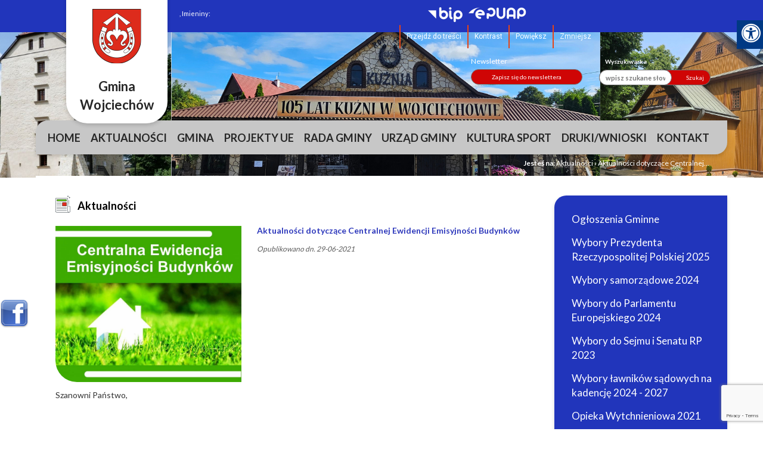

--- FILE ---
content_type: text/html; charset=utf-8
request_url: https://www.wojciechow.pl/aktualnosci/n,226353,aktualnosci-dotyczace-centralnej-ewidencji-emisyjnosci-budynkow.html
body_size: 12004
content:
<!doctype html><html lang="pl">
<head>
        <!-- Global site tag (gtag.js) - Google Analytics -->
    <script async src="https://www.googletagmanager.com/gtag/js?id=UA-29149401-63"></script>
    <script>
        window.dataLayer = window.dataLayer || [];
        function gtag(){dataLayer.push(arguments);}
        gtag('js', new Date());

        gtag('config', 'UA-29149401-63');
    </script>
    <meta charset="UTF-8">
                
    <title>Aktualności dotyczące Centralnej Ewidencji Emisyjności Budynków |  Gmina Wojciechów</title>

        <link rel="shortcut icon" type="image/x-icon" href="https://cdn02.sulimo.pl/media/public/wojciechow.cms2.sulimo.pl/favicon.ico?887991ee0841d0c0f7f1d55ecd5adb84" />
        <meta name="author" content="Gmina Wojciechów" />
    <meta name="description" content=" | Gmina Wojciechów"  />

    <meta name="keywords" content="wojciechów, lubelskie, Gmina Wojciechów, Urząd Miasta Wojciechów, gmina, urząd, ug wojciechów, wojciechów lubelskie," />
    <meta name=viewport content="width=device-width, initial-scale=1">

    
    <link rel="alternate" type="application/rss+xml" title="RSS" href="https://www.wojciechow.pl/rss" />
    <!--[if IE]><meta http-equiv="X-UA-Compatible" content="IE=edge,chrome=1"><![endif]-->


                <meta property="og:site_name" content="Gmina Wojciechów" />
        <meta property="og:title" content="  Aktualności dotyczące Centralnej Ewidencji Emisyjności Budynków |  Gmina Wojciechów " />
        <meta property="og:description" content="">

                    <meta property="og:type" content="article" />
            <meta property="og:url" content="https://www.wojciechow.pl/aktualnosci/n,226353,aktualnosci-dotyczace-centralnej-ewidencji-emisyjnosci-budynkow.html" />
                    
                    <meta property="og:image" content="https://cdn02.sulimo.pl/media/news/wojciechow.cms2.sulimo.pl/2021/2021-06/226353.jpg" />
        

                <link rel="canonical" href="https://www.wojciechow.pl/aktualnosci/n,226353,aktualnosci-dotyczace-centralnej-ewidencji-emisyjnosci-budynkow.html" />    <meta name="viewport" content="width=device-width, initial-scale=1.0">

    <link href='https://fonts.googleapis.com/css?family=Lato:400,900,700,300,100&amp;subset=latin,latin-ext' rel='stylesheet' type='text/css'>
    <link href='https://fonts.googleapis.com/css?family=Roboto:400,500,700&amp;subset=latin-ext' rel='stylesheet' type='text/css'>
    <link href='https://fonts.googleapis.com/css?family=PT+Sans:700&amp;subset=latin-ext' rel='stylesheet' type='text/css'>

    <meta property="og:image" content="https://cdn02.sulimo.pl/media/news/wojciechow.cms2.sulimo.pl/default_thumb.png" />
    <meta property="og:image:width" content="450"/>
    <meta property="og:image:height" content="300"/>

            <link rel="stylesheet" href="https://maxcdn.bootstrapcdn.com/bootstrap/3.3.5/css/bootstrap.min.css">
                                                                                    <link rel="stylesheet" href="https://cdn02.sulimo.pl/css/shared.css?887991ee0841d0c0f7f1d55ecd5adb84" />
                                                                <link rel="stylesheet" href="https://cdn02.sulimo.pl/css/wojciechow.cms2.sulimo.pl/main.css?887991ee0841d0c0f7f1d55ecd5adb84" />
                                                                <link rel="stylesheet" href="https://cdn02.sulimo.pl/css/wojciechow.cms2.sulimo.pl/menu.css?887991ee0841d0c0f7f1d55ecd5adb84" />
                                                                <link rel="stylesheet" href="https://cdn02.sulimo.pl/css/wojciechow.cms2.sulimo.pl/news.css?887991ee0841d0c0f7f1d55ecd5adb84" />
                                                                <link rel="stylesheet" href="https://cdn02.sulimo.pl/css/wojciechow.cms2.sulimo.pl/static.css?887991ee0841d0c0f7f1d55ecd5adb84" />
                                                        <link rel="stylesheet"
                  href="https://cdn02.sulimo.pl/css/wojciechow.cms2.sulimo.pl/main_responsive.css?887991ee0841d0c0f7f1d55ecd5adb84"/>
            
            
            <style>
                .site_static {
                    width: 100%;
                    background: url('https://cdn02.sulimo.pl/media/public/wojciechow.cms2.sulimo.pl/bg/Projekt_bez_nazwy_27.png') top center no-repeat;
                }
                .new2_site_static {
                    width: 100%;
                    background: #FFF url('https://cdn02.sulimo.pl/media/public/wojciechow.cms2.sulimo.pl/bg/Projekt_bez_nazwy_27.png') top center no-repeat;
                }
            </style>
        
        <meta name="google-site-verification" content="-6M_6cNKev1Rg6xF6XCUTc_s8v8UcbAA9vd2JSFW1BU" />
    <link rel="stylesheet" href="https://cdn02.sulimo.pl/css/fonts/font-awesome-4.7.0/css/font-awesome.min.css">
<link rel="stylesheet" href="https://cdn02js.sulimo.pl/js/jquery/ui/1.10.4/jquery-ui.css">
<link rel="stylesheet" href="https://cdn02js.sulimo.pl/js/leaflet/1.5.1/dist/leaflet.css"/>
<link rel="stylesheet" href="https://cdn02js.sulimo.pl/js/leaflet/esri_geocoder/2.3.2/dist/esri-leaflet-geocoder.css">
<link rel="stylesheet" href="https://cdn02js.sulimo.pl/js/jquery/lightboxes/lightbox/2.6/css/lightbox.css">

<link rel="stylesheet" href="https://cdn02.sulimo.pl/css/wojciechow.cms2.sulimo.pl/_print.css"
      media="print"/>

<link rel="stylesheet" href="/css.php"/>







    <script src='https://www.google.com/recaptcha/api.js?render=6LeobakUAAAAAKeQRzUEI3_eVUdAWJTsTMCaJOZR'></script>
<script src="https://cdn02js.sulimo.pl/js/date.js"></script>
<script src="https://cdn02js.sulimo.pl/js/jwplayer/6.5/jwplayer.js"></script>




        
        <!-- Matomo -->
        <script>
            var _paq = window._paq = window._paq || [];
            /* tracker methods like "setCustomDimension" should be called before "trackPageView" */
            // _paq.push(["setDoNotTrack", true]);
            _paq.push(['trackPageView']);
            _paq.push(['enableLinkTracking']);
            (function() {
                var u="//matomo.sulimo.pl/";
                _paq.push(['setTrackerUrl', u+'matomo.php']);
                _paq.push(['setSiteId', '133']);
                var d=document, g=d.createElement('script'), s=d.getElementsByTagName('script')[0];
                g.async=true; g.src=u+'matomo.js'; s.parentNode.insertBefore(g,s);
            })();
        </script>
        <!-- End Matomo Code -->
    

</head>
<body>


    <div id="fb-root"></div>
    <script>(function(d, s, id) {
            var js, fjs = d.getElementsByTagName(s)[0];
            if (d.getElementById(id)) return;
            js = d.createElement(s); js.id = id;
            js.src = "//connect.facebook.net/pl_PL/sdk.js#xfbml=1&version=v2.0";
            fjs.parentNode.insertBefore(js, fjs);
        }(document, 'script', 'facebook-jssdk'));
    </script>

    <div id="facebookbox">
        <div class="fb-like-box" style="background:#FFF;overflow:hidden;" data-href="https://www.facebook.com/gminawojciechow" data-colorscheme="light" data-show-faces="true" data-header="true" data-stream="false" data-show-border="true"></div>
        <div class="fblikeicon"></div>
    </div>


<div class="boxSettings">
    <div class="boxSettings__content">
        <a href="#" onclick="return false" class="boxSettings__title" id="menu_settings" tabindex="2" aria-label="Menu zaawansowane">
            <i class="fa fa-universal-access" aria-hidden="true"></i>
        </a>
        <div class="boxSettings__description">
            <ul>
                <li>
                    <a href="javascript:void(0);" onclick="switchNormalVersion()" title="Widok standardowy strony" tabindex="2">
                        <i class="fa fa-cog" aria-hidden="true"></i>Widok standardowy strony
                    </a>
                </li>
                <li>
                    <a href="javascript:void(0);" onclick="switchContrastNight()" title="Kontrast nocny" tabindex="2">
                        <i class="fa fa-adjust" aria-hidden="true"></i>Kontrast nocny
                    </a>
                </li>
                <li>
                    <a href="javascript:void(0);" onclick="switchContrastBlackWhite()" title="Kontrast czarno-biały" tabindex="2">
                        <i class="fa fa-adjust" style="color: #fff; background: #000" aria-hidden="true"></i>Kontrast czarno-biały
                    </a>
                </li>
                <li>
                    <a href="javascript:void(0);" onclick="switchContrastBlackYellow()" title="Kontrast czarno-żółty" tabindex="2">
                        <i class="fa fa-adjust" style="color: #fde910; background: #000;" aria-hidden="true"></i>Kontrast czarno-żółty
                    </a>
                </li>
                <li>
                    <a href="javascript:void(0);" onclick="switchContrastYellowBlack()" title="Kontrast żółto-czarny" tabindex="2">
                        <i class="fa fa-adjust" style="color: #000; background: #fde910" aria-hidden="true"></i>Kontrast żółto-czarny
                    </a>
                </li>
                <li>
                    <a href="javascript:void(0);" onclick="switchNormalSize()" title="Szerokość standardowa strony" tabindex="2">
                        <i class="fa fa-arrows-h" aria-hidden="true"></i>Szerokość standardowa strony
                    </a>
                </li>
                <li>
                    <a href="javascript:void(0);" onclick="switchMaxSize()" title="Szerokość maksymalna strony" tabindex="2">
                        <i class="fa fa-arrows-alt" aria-hidden="true"></i>Szerokość maksymalna strony
                    </a>
                </li>
                <li>
                    <a href="javascript:void(0);" onclick="switchTextVersion()" title="Wersja tekstowa strony" tabindex="2">
                        <i class="fa fa-text-width" aria-hidden="true"></i>Wersja tekstowa strony
                    </a>
                </li>
                <li>
                    <a href="javascript:void(0);" onclick="switchAddFont()" title="Powiększ tekst" tabindex="2">
                        <i class="fa fa-plus" aria-hidden="true"></i>Powiększ tekst
                    </a>
                </li>
                <li>
                    <a href="javascript:void(0);" onclick="switchRemoveFont()" title="Zmniejsz tekst" tabindex="2">
                        <i class="fa fa-minus" aria-hidden="true"></i>Zmniejsz tekst
                    </a>
                </li>
                <li>
                    <a href="javascript:void(0);" onclick="switchLineHeight()" title="Zmień ostępy miedzy znakami" tabindex="2">
                        <i class="fa fa-align-justify" aria-hidden="true"></i>Zmień ostępy między znakami
                    </a>
                </li>
                <li>
                    <a href="/dla-niedoslyszacych" title="Dla niedosłyszących" tabindex="2">
                        <i class="fa fa-deaf" aria-hidden="true"></i>Dla niedosłyszących
                    </a>
                </li>
                <li>
                    <a href="javascript:void(0);" onclick="switchNormalVersion()" title="Zresetuj wygląd" tabindex="2">
                        <i class="fa fa-repeat" aria-hidden="true"></i>Zresetuj wygląd
                    </a>
                </li>
            </ul>
        </div>
    </div>
</div>
<div class="site_static new2_site_static">
<div class="head_offset"></div>
   <div class="head_wrapper">
        
    <div class="site_head-blue">
        <div class="site_head_nomenu">
            <div class="site-logo">
                <a href="/" class="site_header_logo" title="Gmina Wojciechów" ></a>
                <span>Gmina Wojciechów</span>
            </div>
            <div class="header_content">
                <a href="javascript:void(0)" class="open_tryb" aria-label="Menu">
                    <p class="trybik">
                        <strong class="fa fa-cog"></strong>
                    </p>
                </a>
                <p id="tekst3">
                    USTAWIENIA
                </p>
                <div class="trybclass" id="trybclass_content">
                    <div class="calendar1">
                       <script>document.write(getDateStr());</script>,
                            Imieniny:
                            <script>
                                WypiszImieniny("", ".", null, ", ", 1);
                            </script>
                    </div>
                    <div class="site_header_controls" >
                        <div class="site_header_controls-logo">
                        <a target="_blank" href="https://ugwojciechow.bip.lubelskie.pl/index.php?id=6" title="Link otwierany w nowym oknie" class="site_header_controls-logo-bip" ></a>
                        <a target="_blank" href="https://epuap.gov.pl/" title="Link otwierany w nowym oknie" class="site_header_controls-logo-epuap" ></a>
                        </div>
                        <ul>
                            <li><a href="#tresc_glowna">Przejdź do treści</a></li>
                            <li> <a href="javascript:void(0);" onclick="switchContrastVersion()" class="header__button header__button--black">Kontrast</a></li>
                            <li> <a href="javascript:void(0);" id="plus" class="header__button">Powiększ</a></li>
                            <li> <a href="javascript:void(0);" id="minus" class="header__button">Zmniejsz</a></li>
                                                                                                                                                                                                                                                                    </ul>
                    </div>
                    <div class="new_header_inputs header_inputs" id="config_plus_content">
                                                                                                                                                                                                                                                                                                                                                                                                            <div class="new_header_newsletter">
                                <span>Newsletter</span>
                                <a href="https://www.wojciechow.pl/newsletter.html" class="newsletter_button">Zapisz się do newslettera</a>
                        </div>
                        <div class="new_header_search">
                            <form action="https://www.wojciechow.pl/wyszukane" method="get" id="new_hsf_form">
                                <label for="q">Wyszukiwarka</label><br/>
                                <input  type="text" name="q" id="q" value="" onclick="this.value=''" placeholder="wpisz szukane słowo"/>
                                <a href="javascript:void(0);" onclick="$('#new_hsf_form').submit();">Szukaj</a>
                            </form>
                        </div>
                    </div>
                </div>
            </div>
        </div>
    </div>

<div class="site_header" >

    <div style="clear:both"></div>



<div class="template_menu" >
    <div class="menu_mainmenu">
     <a href="javascript:void(0)" class="open_menu">
         <strong class="glyphicon glyphicon-menu-hamburger"></strong>
    </a>
        <p id="tekst">
            MENU GŁÓWNE
        </p>
        
<nav id="nav">
  <ul class="menu_ul hbm_ul"><li class=" n first "  ><a class="_12183" href="/" title="Przejdź do podstrony Home">Home</a></li><li class=" n  active "  ><a class="_12419" href="/aktualnosci/" title="Przejdź do podstrony Aktualności">Aktualności</a></li><li class=" n "  ><a class="_12329" href="https://www.wojciechow.pl/gmina/polozenie.html" title="Link otwiera się w nowym oknie i kieruje do Gmina" target="_blank">Gmina</a></li><li class=" n "  ><a class="_12368" href="/projekty-unijne/" title="Przejdź do podstrony Projekty UE">Projekty UE</a></li><li class=" n "  ><a class="_12342" href="/rada-gminy/" title="Przejdź do podstrony Rada Gminy">Rada Gminy</a></li><li class=" n "  ><a class="_12357" href="/urzad-gminy/" title="Przejdź do podstrony Urząd Gminy">Urząd Gminy</a></li><li class=" n "  ><a class="_12373" href="/kultura-i-sport/" title="Przejdź do podstrony Kultura Sport">Kultura Sport</a></li><li class=" n "  ><a class="_41962" href="/druki-wnioski.html" title="Przejdź do podstrony Druki/Wnioski">Druki/Wnioski</a></li><li class=" n last "  ><a class="_12334" href="/kontakt.html" title="Przejdź do podstrony Kontakt">Kontakt</a></li></ul>
</nav>
  
</div>


</div>
<div class="bc_container">
    <span>Jesteś na: </span>
                        <a href="/aktualnosci/" title="Aktualności">Aktualności</a> <span>&rsaquo;</span>
                                                <span style="font-weight:normal" title="Aktualności dotyczące Centralnej Ewidencji Emisyjności Budynków">Aktualności dotyczące Centralnej...</span>
                        </div>
<div style="clear: both;"></div>
</div>

<div style="clear: both;"></div>




   </div>
    <div class="site_wrapper">
       
       
                                                                                                                                                                
        <div style="clear: both;"></div>
        
        <div class="template_maincontent row">
            <div class="template_left">
                        <h2 class="new_sitetop_h2title">
        <span>Aktualności</span>
    </h2>
<div class="news">
            <span class="news_lead_img -fl">
            <img src="https://cdn02.sulimo.pl/media/news/wojciechow.cms2.sulimo.pl/2021/2021-06/226353.jpg" alt="cemb"/>
        </span>
        <div class="news_caption">
            <h2 class="news_title">Aktualności dotyczące Centralnej Ewidencji Emisyjności Budynków</h2>
                            <span class="news_date"> Opublikowano dn. 29-06-2021</span>
                                        <h3 class="news_lead"></h3>
        </div>
        <div style="clear:both"></div>
            <div class="news_content"> <p class="xmsonormal">Szanowni Państwo,</p>
<p class="xmsonormal">&nbsp;</p>
<p class="xmsonormal">&nbsp;</p>
<p class="xmsonormal">Na naszym kanale youtube&nbsp; pojawił się film dot. Centralnej Ewidencji Emisyjności Budynk&oacute;w oraz możliwość składania deklaracji od 1 lipca br.</p>
<p class="xmsonormal">&nbsp;</p>
<p class="xmsonormal">Serdecznie zachęcamy do propagowania go na Państwa kanałach social media oraz stronach internetowych.</p>
<p class="xmsonormal">&nbsp;</p>
<p class="xmsonormal">Razem zadbajmy o powietrze, kt&oacute;rym oddychamy! &nbsp;</p>
<p class="xmsonormal">&nbsp;</p>
<p class="xmsonormal">Link do filmu znajdziecie Państwo tu -&gt; <b><span style="text-decoration: underline;"><a href="https://youtu.be/ZzRuaq3l4Nk">https://youtu.be/ZzRuaq3l4Nk</a></span>&nbsp;&lt;- </b></p>
<p class="xmsonormal">&nbsp;</p>
<p class="xmsonormal">Ponadto zachęcamy do odwiedzenia sekcji najczęściej zadawanych pytań, kt&oacute;ra znajduje się na dole strony gł&oacute;wnej: <a href="http://www.zone.gunb.gov.pl/">www.zone.gunb.gov.pl</a></p>
<p class="xmsonormal">&nbsp;</p>
<p class="xmsonormal">&nbsp;</p>
<p class="xmsonormal">Serdecznie pozdrawiamy,</p>
<p class="xmsonormal">Zesp&oacute;ł CEEB</p>
<p class="xmsonormal">&nbsp;</p>
<p class="xmsonormal"><b>GŁ&Oacute;WNY URZĄD NADZORU BUDOWLANEGO</b></p>
<p class="xmsonormal">ul. Krucza 38/42, 00-926 Warszawa</p>
<p class="xmsonormal"><span lang="EN-US" style="font-size: 10.0pt;">e-mail: </span> <a href="mailto:info-ceeb@gunb.gov.pl"><span style="font-size: 10.0pt;">info-ceeb@gunb.gov.pl</span></a></p>
<p class="xmsonormal">&nbsp;&nbsp;&nbsp;&nbsp;&nbsp;&nbsp;&nbsp;&nbsp;&nbsp;&nbsp;&nbsp;&nbsp;&nbsp; <a href="https://zone.gunb.gov.pl/"><span lang="EN-US" style="font-size: 10.0pt;">https://zone.gunb.gov.pl/</span></a></p></div>
        <div style="clear: both;"></div>
        <div class="news_viewconut">
        <br/><span>Autor: </span> Gmina Wojciechów        <br/>
    </div>
    <div class="clear"></div>
    <a class="pagination_left back_button_red" href="javascript:history.back();" title="Powrót do działu tematycznego">Powrót</a>
    <div style="clear: both;height: 40px;"></div>
    <div class="facebook_cl">
        <fb:like show_faces="false" width="720"></fb:like>
        <div style="clear: both;height: 10px;"></div>
        <div class="fb-comments" data-href="https://www.wojciechow.pl/aktualnosci/n,226353,aktualnosci-dotyczace-centralnej-ewidencji-emisyjnosci-budynkow.html" data-width="720px"
             data-num-posts="3"></div>
    </div>
    <div style="clear:both;height: 40px;"></div>
</div>
                <div style="clear: both;"></div>
            </div>   
            <div class="template_right">
                
                <div class="sub_menu_c">
    <a href="javascript:void(0)" class="open_menu2">
         <strong class="glyphicon glyphicon-menu-hamburger"></strong>
    </a>
        <p id="tekst2">
            MENU BOCZNE
        </p>
        <nav id="nav_site">
    <ul class="sub_menu" id="sub_menu">
        
<li class='n l0 first  '><a  class=" _12336" href="/aktualnosci/ogloszenia-gminne/"    >Ogłoszenia Gminne</a></li>
<li class='n l0  '><a  class=" _42067" href="/aktualnosci/wybory-prezydenta-rzeczypospolitej-polskiej-2025.html"    >Wybory Prezydenta Rzeczypospolitej Polskiej 2025</a></li>
<li class='n l0  '><a  class=" _40427" href="/aktualnosci/wybory-samorzadowe-2024.html"    >Wybory samorządowe 2024</a></li>
<li class='n l0  '><a  class=" _40587" href="https://ugwojciechow.bip.lubelskie.pl/index.php?id=228"  title="Link otwiera nowe okno" target="_blank" >Wybory do Parlamentu Europejskiego 2024</a></li>
<li class='n l0  '><a  class=" _37409" href="/aktualnosci/wybory-do-sejmu-i-senatu-rp-2023.html"    >Wybory do Sejmu i Senatu RP 2023</a></li>
<li class='n l0  '><a  class=" _34062" href="/aktualnosci/wybory-lawnikow-sadowych-na-kadencje-2024-2027.html"    >Wybory ławników sądowych na kadencję 2024 - 2027</a></li>
<li class='n l0  '><a  class=" _32491" href="/aktualnosci/opieka-wytchnieniowa-2021.html"    >Opieka Wytchnieniowa 2021</a></li>
<li class='n l0  '><a  class=" _12338" href="/aktualnosci/zaproszenia-na-sesje.html"    >Zaproszenia na sesje</a></li>
<li class='n l0  '><a  class=" _12376" href="/aktualnosci/ostrzezenia-pogodowe/"    >Ostrzeżenia pogodowe</a></li>
<li class='n l0  '><a  class=" _12339" href="/aktualnosci/odnawialne-zrodla-energii/"    >Odnawialne źródła energii</a></li>
<li class='n l0  '><a  class=" _16175" href="/aktualnosci/z-komputerem-na-tak/"    >Z Komputerem Na Tak</a></li>
<li class='n l0  '><a  class=" _22818" href="/aktualnosci/wybory-prezydenta-rzeczypospolitej-polskiej-2020.html"    >Wybory Prezydenta Rzeczypospolitej Polskiej 2020</a></li>
<li class='n l0  '><a  class=" _15589" href="/aktualnosci/wybory-parlamentarne-2019/"    >Wybory Parlamentarne 2019</a></li>
<li class='n l0  '><a  class=" _12387" href="/aktualnosci/wybory-samorzadowe.html"    >Wybory samorządowe</a></li>
<li class='n l0  '><a  class=" _22858" href="/aktualnosci/wybory-uzupelniajace-do-rady-gminy-2020/"    >Wybory uzupełniające do Rady Gminy 2020</a></li>
<li class='n l0  '><a  class=" _12436" href="/aktualnosci/wybory-uzupelniajace-do-rady-gminy-2019/"    >Wybory uzupełniające do Rady Gminy 2019</a></li>
<li class='n l0  '><a  class=" _12382" href="/aktualnosci/kalendarz-wydarzen/"    >Kalendarz wydarzeń</a></li>
<li class='n l0  '><a  class=" _13654" href="https://ugwojciechow.bip.lubelskie.pl/index.php?id=165"  title="Link otwiera nowe okno" target="_blank" >Czyste Powietrze</a></li>
<li class='n l0  '><a  class=" _16279" href="/aktualnosci/europejski-tydzien-zrownowazonego-transportu-etzt/"    >Europejski Tydzień Zrównoważonego Transportu - ETZT</a></li>
<li class='n l0  '><a  class=" _15549" href="/aktualnosci/rozstrzygniecie-konkursu-plastycznego.html"    >Rozstrzygnięcie Konkursu plastycznego</a></li>
<li class='n l0  '><a  class=" _15476" href="https://ugwojciechow.bip.lubelskie.pl/index.php?id=172"  title="Link otwiera nowe okno" target="_blank" >Wybory Parlamentarne 2019-BIP</a></li>
<li class='n l0 last  '><a  class=" _32489" href="/aktualnosci/rzadowy-fundusz-rozwoju-drog/"    >Rządowy Fundusz Rozwoju Dróg</a></li>
    </ul>
    </nav>
</div>
<div style="clear: both; height: 15px;"></div>

<div class="new_static_blue">    


        <a title="Kalendarz wydarze&#324;" href="/kalendarz-wydarzen/"><img src="//cdn05.sulimo.pl/media/userfiles/wojciechow.cms2.sulimo.pl/boxy_withname/fe3ecba4ff43c24b4f7fb316c3058b9a.png" alt="" style="width: 278px; height: 92px;"></a>

        <div class="new_static_blue_name_el">
            <img src="https://cdn02.sulimo.pl/media/public/wojciechow.cms2.sulimo.pl/static_box.png" alt="Box side" />
        </div>
        <div class="new_static_blue_name">
            <strong>Kalendarz wydarzeń</strong>
        </div>


</div><div class="new_static_blue">    


        <a title="M&#322;odociany pracownik" href="/mlodociany-pracownik.html"><img src="//cdn05.sulimo.pl/media/userfiles/wojciechow.cms2.sulimo.pl/boxy_withname/0f3fb454bc82b8f160840cfcd7948260.png" alt="" style="width: 278px; height: 92px;"></a>

        <div class="new_static_blue_name_el">
            <img src="https://cdn02.sulimo.pl/media/public/wojciechow.cms2.sulimo.pl/static_box.png" alt="Box side" />
        </div>
        <div class="new_static_blue_name">
            <strong>Pracownik Młodociany</strong>
        </div>


</div><div class="new_static_blue">    


        <a title="Przetargi i og&#322;oszenia" href="/przetargi-i-ogloszenia.html"><img src="//cdn05.sulimo.pl/media/userfiles/wojciechow.cms2.sulimo.pl/boxy_withname/3d2437d025bfcc4110c2ade3316d557b.png" alt="" style="width: 278px; height: 88px;"></a>

        <div class="new_static_blue_name_el">
            <img src="https://cdn02.sulimo.pl/media/public/wojciechow.cms2.sulimo.pl/static_box.png" alt="Box side" />
        </div>
        <div class="new_static_blue_name">
            <strong>Przetargi i ogłoszenia</strong>
        </div>


</div><div class="new_static_blue">    


        <a title="Internet szerokopasmowy" href="/internet-szerokopasmowy.html"><img src="//cdn05.sulimo.pl/media/userfiles/wojciechow.cms2.sulimo.pl/boxy_withname/4d4244456cf9889a331c6bd44267b2a7.png" alt="" style="width: 278px; height: 92px;"></a>

        <div class="new_static_blue_name_el">
            <img src="https://cdn02.sulimo.pl/media/public/wojciechow.cms2.sulimo.pl/static_box.png" alt="Box side" />
        </div>
        <div class="new_static_blue_name">
            <strong>Internet szerokopasmowy</strong>
        </div>


</div><div class="new_static_blue">    


        <a title="Ochrona Danych Osobowych" href="/ochrona-danych-osobowych.html"><img src="//cdn05.sulimo.pl/media/userfiles/wojciechow.cms2.sulimo.pl/boxy_withname/b422e112b71f943f1c7cd94ff48d23c2.png" alt="" style="width: 278px; height: 92px;"></a>

        <div class="new_static_blue_name_el">
            <img src="https://cdn02.sulimo.pl/media/public/wojciechow.cms2.sulimo.pl/static_box.png" alt="Box side" />
        </div>
        <div class="new_static_blue_name">
            <strong>Ochrona danych osobowych</strong>
        </div>


</div><div class="new_static_blue">    


        <a title="Katalog Firm" href="/katalog-firm.html"><img src="//cdn05.sulimo.pl/media/userfiles/wojciechow.cms2.sulimo.pl/boxy_withname/a052c65f759e11fb89767fc28ad4c5ec.png" alt="" style="width: 277px; height: 92px;"></a>

        <div class="new_static_blue_name_el">
            <img src="https://cdn02.sulimo.pl/media/public/wojciechow.cms2.sulimo.pl/static_box.png" alt="Box side" />
        </div>
        <div class="new_static_blue_name">
            <strong>Katalog firm</strong>
        </div>


</div><div class="new_static_blue">    


        <a title="Projekty Unijne" href="/projekty-unijne.html%09"><img src="//cdn05.sulimo.pl/media/userfiles/wojciechow.cms2.sulimo.pl/boxy_withname/b44eaa9549a9e177f8b4e784f614690a.png" alt="" style="width: 278px; height: 92px;"></a>

        <div class="new_static_blue_name_el">
            <img src="https://cdn02.sulimo.pl/media/public/wojciechow.cms2.sulimo.pl/static_box.png" alt="Box side" />
        </div>
        <div class="new_static_blue_name">
            <strong>Projekty unijne</strong>
        </div>


</div><div class="new_static_blue">    


        <a title="Ostrze&#380;enia pogodowe" href="/ostrzezenia-pogodowe/"><img src="//cdn05.sulimo.pl/media/userfiles/wojciechow.cms2.sulimo.pl/boxy_withname/5236cd69733ebfa20f11578cdd87abbb.png" alt="" style="width: 278px; height: 92px;"></a>

        <div class="new_static_blue_name_el">
            <img src="https://cdn02.sulimo.pl/media/public/wojciechow.cms2.sulimo.pl/static_box.png" alt="Box side" />
        </div>
        <div class="new_static_blue_name">
            <strong>Ostrzeżenia</strong>
        </div>


</div><div class="new_static_blue">    


        <a title="Link otwiera si&#281; w nowym oknie" href="http://gokwojciechow.pl/" target="_blank"><img src="//cdn05.sulimo.pl/media/userfiles/wojciechow.cms2.sulimo.pl/boxy_noname/341a8b4e7d904ec9b6ebe131445ea88b.png" alt="Gminny O&#347;rodek Kultury" title="Gminny O&#347;rodek Kultury" style=" width:278px;  height:92px; "></a>

        <div class="new_static_blue_name_el">
            <img src="https://cdn02.sulimo.pl/media/public/wojciechow.cms2.sulimo.pl/static_box.png" alt="Box side" />
        </div>
        <div class="new_static_blue_name">
            <strong>Gminny Ośrodek Kultury </strong>
        </div>


</div><div class="new_static_blue">    


        <a title="Link otwiera si&#281; w nowym oknie" href="http://www.powiat.lublin.pl/" target="_blank"><img src="//cdn05.sulimo.pl/media/userfiles/wojciechow.cms2.sulimo.pl/boxy_noname/e25f73a16e4cf54f4dcd2b7e055aa9d3.png" alt="Powiat Lubelski" title="Powiat Lubelski" style=" width:278px;  height:92px; "></a>

        <div class="new_static_blue_name_el">
            <img src="https://cdn02.sulimo.pl/media/public/wojciechow.cms2.sulimo.pl/static_box.png" alt="Box side" />
        </div>
        <div class="new_static_blue_name">
            <strong>Powiat Lubelski</strong>
        </div>


</div>
                <div style="clear: both;"></div>
            </div>    
            <div style="clear: both;"></div>
        </div>
    </div>     
    <div class="new_template_footer">
   <div class="template_footer_content">

        <div class="footer_column">
   
    <h4 class="footer_title">RADA GMINY</h4>
    <hr>
    <ul class="footer_content">
         <li class='n l0 first '><a class=" _12344" href="/rada-gminy/sesje/" >Zaproszenia na sesje</a></li> <li class='n l0 '><a class=" _13537" href="/rada-gminy/harmonogram-sesji.html" >Harmonogram sesji</a></li> <li class='n l0 '><a class=" _12345" href="http://wojciechow.esesja.pl/grupa/12787/rada-gminy-wojciech%C3%B3w.htm" title="Link otwiera nowe okno" target="_blank" >E-sesja</a></li> <li class='n l0 '><a class=" _12346" href="/rada-gminy/nagrania-sesji-rg.html" >Nagrania sesji RG</a></li> <li class='n l0 '><a class=" _12351" href="http://wojciechow.esesja.pl/rejestr_uchwal" title="Link otwiera nowe okno" target="_blank" >Uchwały Rady Gminy</a></li> <li class='n l0 '><a class=" _12343" href="/rada-gminy/komisje.html" >Komisje</a></li> <li class='n l0 '><a class=" _14989" href="/rada-gminy/protokoly-z-sesji-rg.html" >Protokoły z sesji RG</a></li> <li class='n l0 last '><a class=" _16222" href="/rada-gminy/interpelacje-i-zapytania-radnych.html" >Interpelacje i zapytania radnych</a></li>
    </ul>
</div><div class="footer_column">
   
    <h4 class="footer_title">TURYSTYKA</h4>
    <hr>
    <ul class="footer_content">
         <li class='n l0 first '><a class=" _12373" href="/kultura-i-sport/" >Kultura Sport</a> <ul style=''> <li class='n l1 first '><a class=" _12374" href="/kultura-i-sport/gminny-osrodek-kultury.html" >Gminny Ośrodek Kultury</a></li> <li class='n l1 '><a class=" _13564" href="/kultura-i-sport/gazeta-wojciechowska.html" >Gazeta Wojciechowska</a></li> <li class='n l1 last '><a class=" _12429" href="/kultura-i-sport/kola-gospodyn-wiejskich.html" >Koła Gospodyń Wiejskich</a></li> </ul> </li> <li class='n l0 '><a class=" _12370" href="/ciekawe-miejsca/" >Ciekawe miejsca</a></li>
    </ul>
</div><div class="footer_column">
   
    <h4 class="footer_title">AKTUALNOŚCI</h4>
    <hr>
    <ul class="footer_content">
         <li class='n l0 first '><a class=" _12336" href="/aktualnosci/ogloszenia-gminne/" >Ogłoszenia Gminne</a></li> <li class='n l0 '><a class=" _37409" href="/aktualnosci/wybory-do-sejmu-i-senatu-rp-2023.html" >Wybory do Sejmu i Senatu RP 2023</a></li> <li class='n l0 '><a class=" _40427" href="/aktualnosci/wybory-samorzadowe-2024.html" >Wybory samorządowe 2024</a></li> <li class='n l0 '><a class=" _12338" href="/aktualnosci/zaproszenia-na-sesje.html" >Zaproszenia na sesje</a></li> <li class='n l0 '><a class=" _12376" href="/aktualnosci/ostrzezenia-pogodowe/" >Ostrzeżenia pogodowe</a></li> <li class='n l0 '><a class=" _12339" href="/aktualnosci/odnawialne-zrodla-energii/" >Odnawialne źródła energii</a></li> <li class='n l0 '><a class=" _16175" href="/aktualnosci/z-komputerem-na-tak/" >Z Komputerem Na Tak</a></li> <li class='n l0 '><a class=" _22818" href="/aktualnosci/wybory-prezydenta-rzeczypospolitej-polskiej-2020.html" >Wybory Prezydenta Rzeczypospolitej Polskiej 2020</a></li> <li class='n l0 '><a class=" _12387" href="/aktualnosci/wybory-samorzadowe.html" >Wybory samorządowe</a></li> <li class='n l0 '><a class=" _32489" href="/aktualnosci/rzadowy-fundusz-rozwoju-drog/" >Rządowy Fundusz Rozwoju Dróg</a></li> <li class='n l0 last '><a class=" _22821" href="/aktualnosci/deklaracja-dostepnosci.html" >Deklaracja dostępności</a></li>
    </ul>
</div><div class="static_standard_noname">
   <p>&nbsp;</p>
<p><a title="Po&#322;o&#380;enie" href="/polozenie.html"><img src="//cdn05.sulimo.pl/media/userfiles/wojciechow.cms2.sulimo.pl/boxy_noname/78fce16c372202b33346a5c1c1709e27.png" alt="" style="width: 206px; height: 180px;"></a></p>

</div>
        <div style="clear: both;"></div>

    <div style="clear: both;"></div>


<div style="clear:both;"></div>
</div>
</div>
<div class="footer_copy">
        <div class="copyrights">

            <a href="https://www.wojciechow.pl/mapa-strony" class="header__button" title="Mapa strony">
                Mapa strony
            </a>

         Copyright © 2019 <strong>Gmina Wojciechów. </strong> Wszelkie prawa zastrzeżone.
        </div>
        <div class="auth">
            <span>Projekt i realizacja:</span><a class="auth_grey" href="https://www.sulimo.pl" title="Sulimo Software"></a>
            <a href="https://www.sulimo.pl" class="auth_color" title="Sulimo Software - projektujemy strony internetowe w oparciu o autorski system CMS"></a>
        </div>
    </div>
<div style="clear:both;"></div>
</div><script src="https://cdn02js.sulimo.pl/js/frameworks/jquery/1.10.1/jquery-1.10.1.min.js"></script>
<script src="https://maxcdn.bootstrapcdn.com/bootstrap/3.3.5/js/bootstrap.min.js"></script>
<script src="https://cdn02js.sulimo.pl/js/jquery/jquery-cookie/1.4.0/jquery.cookie.js"></script>
<script src="https://cdn02js.sulimo.pl/js/pdfmake/pdfmake.min.js"></script>
<script src="https://cdn02js.sulimo.pl/js/pdfmake/vfs_fonts.js"></script>
<script src="https://cdn02js.sulimo.pl/js/jquery/validation/1.11.1/dist/jquery.validate.min.js"></script>
<script src='https://cdn02js.sulimo.pl/js/jquery/lightboxes/lightbox/2.6/js/lightbox-2.6.min.js'></script>
<script src="https://cdn02js.sulimo.pl/js/jquery/ui/1.12.1/jquery-ui.js"></script>
<script src="https://cdn02js.sulimo.pl/js/leaflet/1.5.1/dist/leaflet.js"></script>
<script src="https://cdn02js.sulimo.pl/js/leaflet/esri/2.3.3/dist/esri-leaflet.js"></script>
<script src="https://cdn02js.sulimo.pl/js/leaflet/esri_geocoder/2.3.2/dist/esri-leaflet-geocoder.js"></script>


    <script src="https://cdn02js.sulimo.pl/js/main3.js?887991ee0841d0c0f7f1d55ecd5adb84"></script>

    <script>

        function genPDF() {
            var docStyles = {
                pageTitle: {
                    fontSize: 10,
                    alignment: 'center'
                },
                newsTitle: {
                    fontSize: 14,
                    bold: true
                },
                newsLead: {
                    fontSize: 12,
                    bold: true
                },
                newsDate: {
                    fontSize: 11
                },
                newsContent: {
                    fontSize: 12
                },
                bottomUrl: {
                    fontSize: 9,
                    alignment: 'center'
                }
            };

            var docContentArray = [];

            //tresc newsa
            if ($('.template_right .news').length) {
                $('.template_right .news .news_caption').each(function (index) {
                    docContentArray.push({
                        text: $(this).children(".news_title").text(),
                        style: 'newsTitle',
                        margin: [0, 5]
                    });
                    docContentArray.push({
                        text: $(this).children(".news_date").text(),
                        style: 'newsDate',
                        margin: [0, 5]
                    });
                    docContentArray.push({
                        text: $(this).children(".news_lead").text(),
                        style: 'newsLead',
                        margin: [0, 2]
                    });
                    docContentArray.push({
                        text: $(this).children(".news_content").text(),
                        style: 'newsContent',
                        margin: [0, 2]
                    });
                });
                $('.template_right .news').each(function (index) {
                    docContentArray.push({
                        text: $(this).children(".news_content").text(),
                        style: 'newsContent',
                        margin: [0, 2]
                    });
                });
            }
            //lista newsow
            if ($('.template_right .news_grouplist').length) {
                $('.template_right .news_grouplist .news_grouplist_item .news_grouplist_item_caption').each(function (index) {
                    docContentArray.push({
                        text: $(this).children(".news_grouplist_item_title").text(),
                        style: 'newsTitle',
                        margin: [0, 5]
                    });
                    docContentArray.push({
                        text: $(this).children(".news_grouplist_item_date").text(),
                        style: 'newsDate',
                        margin: [0, 5]
                    });
                    docContentArray.push({
                        text: $(this).children(".news_grouplist_item_lead").text(),
                        style: 'newsLead',
                        margin: [0, 2]
                    });
                });
            }
            //tresci stale
            if ($('.template_right .static_standard').length) {
                $('.template_right .static_standard').each(function (index) {
                    docContentArray.push({
                        text: $(this).children(".static_standard_content").text(),
                        style: 'newsContent'
                    });
                });
            }

            docContentArray.push({text: window.location.href, style: 'bottomUrl', margin: [0, 5]});

            var docDefinition = {
                header: {text: $('head title').text(), style: 'pageTitle', margin: [0, 7]},
                content: docContentArray,
                styles: docStyles
            };

            var filename = ($('head title').text().replace(/[^a-z0-9]/gi, '_').toLowerCase()) + '.pdf';
            pdfMake.createPdf(docDefinition).download(filename);
        }

    </script>
    <script>


        $(document).ready(function () {
            cookie_alert('open');

            $("#facebookbox .fblikeicon").click(function () {
                if ($("#facebookbox").hasClass("showed")) {
                    $("#facebookbox").removeClass("showed").animate({left: '-300px'}, 500);
                } else {
                    $("#facebookbox").addClass("showed").animate({left: '0px'}, 500);
                }
            });

        });
    </script>


                                    
<script>
        $('.open_menu, .hide').on("click",function(){
            $('#tekst').toggleClass('tekst_show');
            $('#nav').toggleClass('show');
             var menu_height = $(".template_menu").height();
            $('#tekst2').removeClass('tekst_show2');
            $('#nav_site').removeClass('show2');
            $('.sub_menu_c').removeClass('sub_menu_toggle');
            $('.sub_menu_c').css('top',menu_height);

            $('#tekst3').removeClass('tekst_show4');
            $('.header_content').removeClass('tryb2');
            $('.site_header_controls').removeClass('tekst_show3');
            $('.header_inputs').removeClass("show3");
            $('.open_menu2 button').removeClass('is-active');
            $('.template_menu').toggleClass('hamb_width');
            $('.sub_menu_c').removeClass('hamb_width');
        });
    
</script>




                                            

<script type="text/javascript">
    $(document).ready(function(){
        $('.open_menu2, .hide').click(function(){
            $('#tekst2').toggleClass('tekst_show2');
            $('#nav_site').toggleClass('show2');
            $('.sub_menu').toggleClass('sub_menu_toggle');
            $('#nav').removeClass('show');
            var menu_height = $(".template_menu").height();
            $('.sub_menu_c, .sub_menu_toggle').css('top',menu_height);
            $('.sub_menu_c').toggleClass('hamb_width');
            $('#tekst').removeClass('tekst_show');

            $('#tekst3').removeClass('tekst_show4');
            $('.header_content').removeClass('tryb2');
            $('.site_header_controls').removeClass('tekst_show3');
            $('.header_inputs').removeClass("show3");
            $('.open_menu2 button').removeClass('is-active');
            $('.template_menu').removeClass('hamb_width');
        });
    });
</script>



                                                
        <script>
            $(document).ready(function(){
                $('#nletter_save').click(function(){
                    if ($("#nletter_check").prop("checked") == false){
                        alert("Najpierw musisz zaakceptować regulamin.");
                    }
                    else{
                        $('#new_nletter_form').submit();
                    }
                });
            });
        </script>
    

                                                <script>
        $(document).ready(function(){
            var num_click = 0;
            $("#plus").click(function(){
                if (num_click<3){
                    changeFontSize(1);
                    num_click+=1;
                }
            });
            $("#minus").click(function(){
                if (num_click>0) {
                    changeFontSize(-1);
                    num_click-=1;
                }
            });
            var $affectedElements = $("*");


            $affectedElements.each( function(){
                var $this = $(this);
                $this.css("font-size", $this.css("font-size" ));

            });
            function changeFontSize(direction){
                $affectedElements.each( function(){
                    var $this = $(this);
                    $this.css( "font-size" , parseInt($this.css("font-size"))+direction );


                });
            }
        });



    </script>

                                            
    <script >

        $('.open_tryb, .hide').on("click",function(){
            $('.header_content').toggleClass('tryb2');
            $('#tekst3').toggleClass('tekst_show4');
            $('.site_header_controls').toggleClass('tekst_show3');
            $('.header_inputs').toggleClass("show3");

            var menu_height = $(".header_content").height();
            $('#tekst2').removeClass('tekst_show2');
            $('#tekst').removeClass('tekst_show');
            $('#nav').removeClass('show');
            $('#nav_site').removeClass('show2');
            $('.template_menu').removeClass('hamb_width');
            $('.sub_menu_c').removeClass('hamb_width');
            $('.sub_menu_c').removeClass('sub_menu_toggle');
            //$('.sub_menu_c').css('top',menu_height);
            $('.open_menu2 button').removeClass('is-active');
            $('.open_menu button').removeClass('is-active');
        });

        //<!--ANIMACJA MENU - HAMBURGER-->
        (function() {
            "use strict";
            var toggles = document.querySelectorAll(".c-hamburger");

            for (var i = toggles.length - 1; i >= 0; i--) {
                var toggle = toggles[i];
                toggleHandler(toggle);
            }
            function toggleHandler(toggle) {
                toggle.addEventListener("click", function(e) {
                    e.preventDefault();
                    (this.classList.contains("is-active") === true) ? this.classList.remove("is-active") : this.classList.add("is-active");
                });
            }

        })();
    </script>


                


<script>
    $(window).resize(function(){
    if($(window).width()<768)
        $(".menu_ul").removeClass('menu_fixed');
    else
        $(".menu_ul").addClass('menu_fixed');
    });

    $(document).ready(function(){
        if($(window).width()<768){
            $(".menu_ul").removeClass('menu_fixed');
            $(".menu_ul").removeClass('menu_fixed_top');
        }
        else
            $(".menu_ul").addClass('menu_fixed');
            //$(".menu_ul").addClass('menu_fixed_top');
    });
</script>

<script>

    $('.boxSettings__description a').keyup(function(event) {
        if ($(this).is(':focus') && event.keyCode === 13) {
            event.preventDefault();
            $(this).click();
        }
    })

    var allElements = $("body *");

    // Rozmiary strony

    function switchMaxSize() {
        $.cookie("size_max_version", 'true', {domain: location.host, path: '/'});
        location.reload();
    }

    function switchNormalSize() {
        $.removeCookie("size_max_version", {domain: location.host, path: '/'});
        location.reload();
    }

    // Rozmiary czcionki

    
                    var num_click = 0;
            

    
        function switchAddFont() {
            if (num_click < 2) {
                changeFontSize(1);
                num_click += 1;
            }
            $.cookie("size_fonts", num_click, {domain: location.host, path: '/'});
        }

        function switchRemoveFont() {
            if (num_click > -3) {
                changeFontSize(-1);
                num_click -= 1;
            }
            $.cookie("size_fonts", num_click, {domain: location.host, path: '/'});
        }

        function changeFontSize(direction) {
            allElements.each(function () {
                var $this = $(this);
                $this.css("font-size", parseInt($this.css("font-size")) + direction);
            });
        }

        
                

    
    // Odstępy między znakami

    function switchLineHeight() {
        $.cookie("line_height", 'true', {domain: location.host, path: '/'});
        location.reload();
    }

    // Wersja tekstowa strony

    function switchTextVersion() {
        removeImg();
        $.cookie("text_version", 'true', {domain: location.host, path: '/'});
        location.reload();
    }

    function removeImg() {

        let allImg = document.querySelectorAll('img');
        allImg.forEach(el => {
            if (el.classList.value !== 'text_version_ok') {
                el.remove();
            }
        });

        allElements.each(function () {
            var $this = $(this);
            $this.css("backgound-color", "#fff");
        });
    }

    
        

    // Kontrasty

    function switchContrastNight() {
        $.removeCookie("contrast_version_black_white", {domain: location.host, path: '/'});
        $.removeCookie("contrast_version_black_yellow", {domain: location.host, path: '/'});
        $.removeCookie("contrast_version_yellow_black", {domain: location.host, path: '/'});
        $.cookie("contrast_version_night", 'true', {domain: location.host, path: '/'});
        location.reload();
    }

    function switchContrastBlackWhite() {
        $.removeCookie("contrast_version_night", {domain: location.host, path: '/'});
        $.removeCookie("contrast_version_black_yellow", {domain: location.host, path: '/'});
        $.removeCookie("contrast_version_yellow_black", {domain: location.host, path: '/'});
        $.cookie("contrast_version_black_white", 'true', {domain: location.host, path: '/'});
        location.reload();
    }

    function switchContrastBlackYellow() {
        $.removeCookie("contrast_version_night", {domain: location.host, path: '/'});
        $.removeCookie("contrast_version_black_white", {domain: location.host, path: '/'});
        $.removeCookie("contrast_version_yellow_black", {domain: location.host, path: '/'});
        $.cookie("contrast_version_black_yellow", 'true', {domain: location.host, path: '/'});
        location.reload();
    }

    function switchContrastYellowBlack() {
        $.removeCookie("contrast_version_night", {domain: location.host, path: '/'});
        $.removeCookie("contrast_version_black_white", {domain: location.host, path: '/'});
        $.removeCookie("contrast_version_black_yellow", {domain: location.host, path: '/'});
        $.cookie("contrast_version_yellow_black", 'true', {domain: location.host, path: '/'});
        location.reload();
    }

    // Reset ustawień

    function switchNormalVersion() {
        $.removeCookie("size_max_version", {domain: location.host, path: '/'});
        $.removeCookie("contrast_version", {domain: location.host, path: '/'});
        $.removeCookie("size_fonts", {domain: location.host, path: '/'});
        $.removeCookie("line_height", {domain: location.host, path: '/'});
        $.removeCookie("text_version", {domain: location.host, path: '/'});
        $.removeCookie("contrast_version_night", {domain: location.host, path: '/'});
        $.removeCookie("contrast_version_black_white", {domain: location.host, path: '/'});
        $.removeCookie("contrast_version_black_yellow", {domain: location.host, path: '/'});
        $.removeCookie("contrast_version_yellow_black", {domain: location.host, path: '/'});
        location.reload();
    }


    $('#menu_settings').on("click", function () {
        $('.boxSettings').toggleClass('boxSettingsOpen');
        $('.boxSettings .boxSettings__description').toggleClass('boxSettings_block');
    });

    $('.social_icon_menu').on("click", function () {
        $('.social_container').toggleClass('social_containerOpen');
    });
</script>

</body>
</html>


--- FILE ---
content_type: text/html; charset=utf-8
request_url: https://www.google.com/recaptcha/api2/anchor?ar=1&k=6LeobakUAAAAAKeQRzUEI3_eVUdAWJTsTMCaJOZR&co=aHR0cHM6Ly93d3cud29qY2llY2hvdy5wbDo0NDM.&hl=en&v=PoyoqOPhxBO7pBk68S4YbpHZ&size=invisible&anchor-ms=20000&execute-ms=30000&cb=gd9ubiyanl35
body_size: 48750
content:
<!DOCTYPE HTML><html dir="ltr" lang="en"><head><meta http-equiv="Content-Type" content="text/html; charset=UTF-8">
<meta http-equiv="X-UA-Compatible" content="IE=edge">
<title>reCAPTCHA</title>
<style type="text/css">
/* cyrillic-ext */
@font-face {
  font-family: 'Roboto';
  font-style: normal;
  font-weight: 400;
  font-stretch: 100%;
  src: url(//fonts.gstatic.com/s/roboto/v48/KFO7CnqEu92Fr1ME7kSn66aGLdTylUAMa3GUBHMdazTgWw.woff2) format('woff2');
  unicode-range: U+0460-052F, U+1C80-1C8A, U+20B4, U+2DE0-2DFF, U+A640-A69F, U+FE2E-FE2F;
}
/* cyrillic */
@font-face {
  font-family: 'Roboto';
  font-style: normal;
  font-weight: 400;
  font-stretch: 100%;
  src: url(//fonts.gstatic.com/s/roboto/v48/KFO7CnqEu92Fr1ME7kSn66aGLdTylUAMa3iUBHMdazTgWw.woff2) format('woff2');
  unicode-range: U+0301, U+0400-045F, U+0490-0491, U+04B0-04B1, U+2116;
}
/* greek-ext */
@font-face {
  font-family: 'Roboto';
  font-style: normal;
  font-weight: 400;
  font-stretch: 100%;
  src: url(//fonts.gstatic.com/s/roboto/v48/KFO7CnqEu92Fr1ME7kSn66aGLdTylUAMa3CUBHMdazTgWw.woff2) format('woff2');
  unicode-range: U+1F00-1FFF;
}
/* greek */
@font-face {
  font-family: 'Roboto';
  font-style: normal;
  font-weight: 400;
  font-stretch: 100%;
  src: url(//fonts.gstatic.com/s/roboto/v48/KFO7CnqEu92Fr1ME7kSn66aGLdTylUAMa3-UBHMdazTgWw.woff2) format('woff2');
  unicode-range: U+0370-0377, U+037A-037F, U+0384-038A, U+038C, U+038E-03A1, U+03A3-03FF;
}
/* math */
@font-face {
  font-family: 'Roboto';
  font-style: normal;
  font-weight: 400;
  font-stretch: 100%;
  src: url(//fonts.gstatic.com/s/roboto/v48/KFO7CnqEu92Fr1ME7kSn66aGLdTylUAMawCUBHMdazTgWw.woff2) format('woff2');
  unicode-range: U+0302-0303, U+0305, U+0307-0308, U+0310, U+0312, U+0315, U+031A, U+0326-0327, U+032C, U+032F-0330, U+0332-0333, U+0338, U+033A, U+0346, U+034D, U+0391-03A1, U+03A3-03A9, U+03B1-03C9, U+03D1, U+03D5-03D6, U+03F0-03F1, U+03F4-03F5, U+2016-2017, U+2034-2038, U+203C, U+2040, U+2043, U+2047, U+2050, U+2057, U+205F, U+2070-2071, U+2074-208E, U+2090-209C, U+20D0-20DC, U+20E1, U+20E5-20EF, U+2100-2112, U+2114-2115, U+2117-2121, U+2123-214F, U+2190, U+2192, U+2194-21AE, U+21B0-21E5, U+21F1-21F2, U+21F4-2211, U+2213-2214, U+2216-22FF, U+2308-230B, U+2310, U+2319, U+231C-2321, U+2336-237A, U+237C, U+2395, U+239B-23B7, U+23D0, U+23DC-23E1, U+2474-2475, U+25AF, U+25B3, U+25B7, U+25BD, U+25C1, U+25CA, U+25CC, U+25FB, U+266D-266F, U+27C0-27FF, U+2900-2AFF, U+2B0E-2B11, U+2B30-2B4C, U+2BFE, U+3030, U+FF5B, U+FF5D, U+1D400-1D7FF, U+1EE00-1EEFF;
}
/* symbols */
@font-face {
  font-family: 'Roboto';
  font-style: normal;
  font-weight: 400;
  font-stretch: 100%;
  src: url(//fonts.gstatic.com/s/roboto/v48/KFO7CnqEu92Fr1ME7kSn66aGLdTylUAMaxKUBHMdazTgWw.woff2) format('woff2');
  unicode-range: U+0001-000C, U+000E-001F, U+007F-009F, U+20DD-20E0, U+20E2-20E4, U+2150-218F, U+2190, U+2192, U+2194-2199, U+21AF, U+21E6-21F0, U+21F3, U+2218-2219, U+2299, U+22C4-22C6, U+2300-243F, U+2440-244A, U+2460-24FF, U+25A0-27BF, U+2800-28FF, U+2921-2922, U+2981, U+29BF, U+29EB, U+2B00-2BFF, U+4DC0-4DFF, U+FFF9-FFFB, U+10140-1018E, U+10190-1019C, U+101A0, U+101D0-101FD, U+102E0-102FB, U+10E60-10E7E, U+1D2C0-1D2D3, U+1D2E0-1D37F, U+1F000-1F0FF, U+1F100-1F1AD, U+1F1E6-1F1FF, U+1F30D-1F30F, U+1F315, U+1F31C, U+1F31E, U+1F320-1F32C, U+1F336, U+1F378, U+1F37D, U+1F382, U+1F393-1F39F, U+1F3A7-1F3A8, U+1F3AC-1F3AF, U+1F3C2, U+1F3C4-1F3C6, U+1F3CA-1F3CE, U+1F3D4-1F3E0, U+1F3ED, U+1F3F1-1F3F3, U+1F3F5-1F3F7, U+1F408, U+1F415, U+1F41F, U+1F426, U+1F43F, U+1F441-1F442, U+1F444, U+1F446-1F449, U+1F44C-1F44E, U+1F453, U+1F46A, U+1F47D, U+1F4A3, U+1F4B0, U+1F4B3, U+1F4B9, U+1F4BB, U+1F4BF, U+1F4C8-1F4CB, U+1F4D6, U+1F4DA, U+1F4DF, U+1F4E3-1F4E6, U+1F4EA-1F4ED, U+1F4F7, U+1F4F9-1F4FB, U+1F4FD-1F4FE, U+1F503, U+1F507-1F50B, U+1F50D, U+1F512-1F513, U+1F53E-1F54A, U+1F54F-1F5FA, U+1F610, U+1F650-1F67F, U+1F687, U+1F68D, U+1F691, U+1F694, U+1F698, U+1F6AD, U+1F6B2, U+1F6B9-1F6BA, U+1F6BC, U+1F6C6-1F6CF, U+1F6D3-1F6D7, U+1F6E0-1F6EA, U+1F6F0-1F6F3, U+1F6F7-1F6FC, U+1F700-1F7FF, U+1F800-1F80B, U+1F810-1F847, U+1F850-1F859, U+1F860-1F887, U+1F890-1F8AD, U+1F8B0-1F8BB, U+1F8C0-1F8C1, U+1F900-1F90B, U+1F93B, U+1F946, U+1F984, U+1F996, U+1F9E9, U+1FA00-1FA6F, U+1FA70-1FA7C, U+1FA80-1FA89, U+1FA8F-1FAC6, U+1FACE-1FADC, U+1FADF-1FAE9, U+1FAF0-1FAF8, U+1FB00-1FBFF;
}
/* vietnamese */
@font-face {
  font-family: 'Roboto';
  font-style: normal;
  font-weight: 400;
  font-stretch: 100%;
  src: url(//fonts.gstatic.com/s/roboto/v48/KFO7CnqEu92Fr1ME7kSn66aGLdTylUAMa3OUBHMdazTgWw.woff2) format('woff2');
  unicode-range: U+0102-0103, U+0110-0111, U+0128-0129, U+0168-0169, U+01A0-01A1, U+01AF-01B0, U+0300-0301, U+0303-0304, U+0308-0309, U+0323, U+0329, U+1EA0-1EF9, U+20AB;
}
/* latin-ext */
@font-face {
  font-family: 'Roboto';
  font-style: normal;
  font-weight: 400;
  font-stretch: 100%;
  src: url(//fonts.gstatic.com/s/roboto/v48/KFO7CnqEu92Fr1ME7kSn66aGLdTylUAMa3KUBHMdazTgWw.woff2) format('woff2');
  unicode-range: U+0100-02BA, U+02BD-02C5, U+02C7-02CC, U+02CE-02D7, U+02DD-02FF, U+0304, U+0308, U+0329, U+1D00-1DBF, U+1E00-1E9F, U+1EF2-1EFF, U+2020, U+20A0-20AB, U+20AD-20C0, U+2113, U+2C60-2C7F, U+A720-A7FF;
}
/* latin */
@font-face {
  font-family: 'Roboto';
  font-style: normal;
  font-weight: 400;
  font-stretch: 100%;
  src: url(//fonts.gstatic.com/s/roboto/v48/KFO7CnqEu92Fr1ME7kSn66aGLdTylUAMa3yUBHMdazQ.woff2) format('woff2');
  unicode-range: U+0000-00FF, U+0131, U+0152-0153, U+02BB-02BC, U+02C6, U+02DA, U+02DC, U+0304, U+0308, U+0329, U+2000-206F, U+20AC, U+2122, U+2191, U+2193, U+2212, U+2215, U+FEFF, U+FFFD;
}
/* cyrillic-ext */
@font-face {
  font-family: 'Roboto';
  font-style: normal;
  font-weight: 500;
  font-stretch: 100%;
  src: url(//fonts.gstatic.com/s/roboto/v48/KFO7CnqEu92Fr1ME7kSn66aGLdTylUAMa3GUBHMdazTgWw.woff2) format('woff2');
  unicode-range: U+0460-052F, U+1C80-1C8A, U+20B4, U+2DE0-2DFF, U+A640-A69F, U+FE2E-FE2F;
}
/* cyrillic */
@font-face {
  font-family: 'Roboto';
  font-style: normal;
  font-weight: 500;
  font-stretch: 100%;
  src: url(//fonts.gstatic.com/s/roboto/v48/KFO7CnqEu92Fr1ME7kSn66aGLdTylUAMa3iUBHMdazTgWw.woff2) format('woff2');
  unicode-range: U+0301, U+0400-045F, U+0490-0491, U+04B0-04B1, U+2116;
}
/* greek-ext */
@font-face {
  font-family: 'Roboto';
  font-style: normal;
  font-weight: 500;
  font-stretch: 100%;
  src: url(//fonts.gstatic.com/s/roboto/v48/KFO7CnqEu92Fr1ME7kSn66aGLdTylUAMa3CUBHMdazTgWw.woff2) format('woff2');
  unicode-range: U+1F00-1FFF;
}
/* greek */
@font-face {
  font-family: 'Roboto';
  font-style: normal;
  font-weight: 500;
  font-stretch: 100%;
  src: url(//fonts.gstatic.com/s/roboto/v48/KFO7CnqEu92Fr1ME7kSn66aGLdTylUAMa3-UBHMdazTgWw.woff2) format('woff2');
  unicode-range: U+0370-0377, U+037A-037F, U+0384-038A, U+038C, U+038E-03A1, U+03A3-03FF;
}
/* math */
@font-face {
  font-family: 'Roboto';
  font-style: normal;
  font-weight: 500;
  font-stretch: 100%;
  src: url(//fonts.gstatic.com/s/roboto/v48/KFO7CnqEu92Fr1ME7kSn66aGLdTylUAMawCUBHMdazTgWw.woff2) format('woff2');
  unicode-range: U+0302-0303, U+0305, U+0307-0308, U+0310, U+0312, U+0315, U+031A, U+0326-0327, U+032C, U+032F-0330, U+0332-0333, U+0338, U+033A, U+0346, U+034D, U+0391-03A1, U+03A3-03A9, U+03B1-03C9, U+03D1, U+03D5-03D6, U+03F0-03F1, U+03F4-03F5, U+2016-2017, U+2034-2038, U+203C, U+2040, U+2043, U+2047, U+2050, U+2057, U+205F, U+2070-2071, U+2074-208E, U+2090-209C, U+20D0-20DC, U+20E1, U+20E5-20EF, U+2100-2112, U+2114-2115, U+2117-2121, U+2123-214F, U+2190, U+2192, U+2194-21AE, U+21B0-21E5, U+21F1-21F2, U+21F4-2211, U+2213-2214, U+2216-22FF, U+2308-230B, U+2310, U+2319, U+231C-2321, U+2336-237A, U+237C, U+2395, U+239B-23B7, U+23D0, U+23DC-23E1, U+2474-2475, U+25AF, U+25B3, U+25B7, U+25BD, U+25C1, U+25CA, U+25CC, U+25FB, U+266D-266F, U+27C0-27FF, U+2900-2AFF, U+2B0E-2B11, U+2B30-2B4C, U+2BFE, U+3030, U+FF5B, U+FF5D, U+1D400-1D7FF, U+1EE00-1EEFF;
}
/* symbols */
@font-face {
  font-family: 'Roboto';
  font-style: normal;
  font-weight: 500;
  font-stretch: 100%;
  src: url(//fonts.gstatic.com/s/roboto/v48/KFO7CnqEu92Fr1ME7kSn66aGLdTylUAMaxKUBHMdazTgWw.woff2) format('woff2');
  unicode-range: U+0001-000C, U+000E-001F, U+007F-009F, U+20DD-20E0, U+20E2-20E4, U+2150-218F, U+2190, U+2192, U+2194-2199, U+21AF, U+21E6-21F0, U+21F3, U+2218-2219, U+2299, U+22C4-22C6, U+2300-243F, U+2440-244A, U+2460-24FF, U+25A0-27BF, U+2800-28FF, U+2921-2922, U+2981, U+29BF, U+29EB, U+2B00-2BFF, U+4DC0-4DFF, U+FFF9-FFFB, U+10140-1018E, U+10190-1019C, U+101A0, U+101D0-101FD, U+102E0-102FB, U+10E60-10E7E, U+1D2C0-1D2D3, U+1D2E0-1D37F, U+1F000-1F0FF, U+1F100-1F1AD, U+1F1E6-1F1FF, U+1F30D-1F30F, U+1F315, U+1F31C, U+1F31E, U+1F320-1F32C, U+1F336, U+1F378, U+1F37D, U+1F382, U+1F393-1F39F, U+1F3A7-1F3A8, U+1F3AC-1F3AF, U+1F3C2, U+1F3C4-1F3C6, U+1F3CA-1F3CE, U+1F3D4-1F3E0, U+1F3ED, U+1F3F1-1F3F3, U+1F3F5-1F3F7, U+1F408, U+1F415, U+1F41F, U+1F426, U+1F43F, U+1F441-1F442, U+1F444, U+1F446-1F449, U+1F44C-1F44E, U+1F453, U+1F46A, U+1F47D, U+1F4A3, U+1F4B0, U+1F4B3, U+1F4B9, U+1F4BB, U+1F4BF, U+1F4C8-1F4CB, U+1F4D6, U+1F4DA, U+1F4DF, U+1F4E3-1F4E6, U+1F4EA-1F4ED, U+1F4F7, U+1F4F9-1F4FB, U+1F4FD-1F4FE, U+1F503, U+1F507-1F50B, U+1F50D, U+1F512-1F513, U+1F53E-1F54A, U+1F54F-1F5FA, U+1F610, U+1F650-1F67F, U+1F687, U+1F68D, U+1F691, U+1F694, U+1F698, U+1F6AD, U+1F6B2, U+1F6B9-1F6BA, U+1F6BC, U+1F6C6-1F6CF, U+1F6D3-1F6D7, U+1F6E0-1F6EA, U+1F6F0-1F6F3, U+1F6F7-1F6FC, U+1F700-1F7FF, U+1F800-1F80B, U+1F810-1F847, U+1F850-1F859, U+1F860-1F887, U+1F890-1F8AD, U+1F8B0-1F8BB, U+1F8C0-1F8C1, U+1F900-1F90B, U+1F93B, U+1F946, U+1F984, U+1F996, U+1F9E9, U+1FA00-1FA6F, U+1FA70-1FA7C, U+1FA80-1FA89, U+1FA8F-1FAC6, U+1FACE-1FADC, U+1FADF-1FAE9, U+1FAF0-1FAF8, U+1FB00-1FBFF;
}
/* vietnamese */
@font-face {
  font-family: 'Roboto';
  font-style: normal;
  font-weight: 500;
  font-stretch: 100%;
  src: url(//fonts.gstatic.com/s/roboto/v48/KFO7CnqEu92Fr1ME7kSn66aGLdTylUAMa3OUBHMdazTgWw.woff2) format('woff2');
  unicode-range: U+0102-0103, U+0110-0111, U+0128-0129, U+0168-0169, U+01A0-01A1, U+01AF-01B0, U+0300-0301, U+0303-0304, U+0308-0309, U+0323, U+0329, U+1EA0-1EF9, U+20AB;
}
/* latin-ext */
@font-face {
  font-family: 'Roboto';
  font-style: normal;
  font-weight: 500;
  font-stretch: 100%;
  src: url(//fonts.gstatic.com/s/roboto/v48/KFO7CnqEu92Fr1ME7kSn66aGLdTylUAMa3KUBHMdazTgWw.woff2) format('woff2');
  unicode-range: U+0100-02BA, U+02BD-02C5, U+02C7-02CC, U+02CE-02D7, U+02DD-02FF, U+0304, U+0308, U+0329, U+1D00-1DBF, U+1E00-1E9F, U+1EF2-1EFF, U+2020, U+20A0-20AB, U+20AD-20C0, U+2113, U+2C60-2C7F, U+A720-A7FF;
}
/* latin */
@font-face {
  font-family: 'Roboto';
  font-style: normal;
  font-weight: 500;
  font-stretch: 100%;
  src: url(//fonts.gstatic.com/s/roboto/v48/KFO7CnqEu92Fr1ME7kSn66aGLdTylUAMa3yUBHMdazQ.woff2) format('woff2');
  unicode-range: U+0000-00FF, U+0131, U+0152-0153, U+02BB-02BC, U+02C6, U+02DA, U+02DC, U+0304, U+0308, U+0329, U+2000-206F, U+20AC, U+2122, U+2191, U+2193, U+2212, U+2215, U+FEFF, U+FFFD;
}
/* cyrillic-ext */
@font-face {
  font-family: 'Roboto';
  font-style: normal;
  font-weight: 900;
  font-stretch: 100%;
  src: url(//fonts.gstatic.com/s/roboto/v48/KFO7CnqEu92Fr1ME7kSn66aGLdTylUAMa3GUBHMdazTgWw.woff2) format('woff2');
  unicode-range: U+0460-052F, U+1C80-1C8A, U+20B4, U+2DE0-2DFF, U+A640-A69F, U+FE2E-FE2F;
}
/* cyrillic */
@font-face {
  font-family: 'Roboto';
  font-style: normal;
  font-weight: 900;
  font-stretch: 100%;
  src: url(//fonts.gstatic.com/s/roboto/v48/KFO7CnqEu92Fr1ME7kSn66aGLdTylUAMa3iUBHMdazTgWw.woff2) format('woff2');
  unicode-range: U+0301, U+0400-045F, U+0490-0491, U+04B0-04B1, U+2116;
}
/* greek-ext */
@font-face {
  font-family: 'Roboto';
  font-style: normal;
  font-weight: 900;
  font-stretch: 100%;
  src: url(//fonts.gstatic.com/s/roboto/v48/KFO7CnqEu92Fr1ME7kSn66aGLdTylUAMa3CUBHMdazTgWw.woff2) format('woff2');
  unicode-range: U+1F00-1FFF;
}
/* greek */
@font-face {
  font-family: 'Roboto';
  font-style: normal;
  font-weight: 900;
  font-stretch: 100%;
  src: url(//fonts.gstatic.com/s/roboto/v48/KFO7CnqEu92Fr1ME7kSn66aGLdTylUAMa3-UBHMdazTgWw.woff2) format('woff2');
  unicode-range: U+0370-0377, U+037A-037F, U+0384-038A, U+038C, U+038E-03A1, U+03A3-03FF;
}
/* math */
@font-face {
  font-family: 'Roboto';
  font-style: normal;
  font-weight: 900;
  font-stretch: 100%;
  src: url(//fonts.gstatic.com/s/roboto/v48/KFO7CnqEu92Fr1ME7kSn66aGLdTylUAMawCUBHMdazTgWw.woff2) format('woff2');
  unicode-range: U+0302-0303, U+0305, U+0307-0308, U+0310, U+0312, U+0315, U+031A, U+0326-0327, U+032C, U+032F-0330, U+0332-0333, U+0338, U+033A, U+0346, U+034D, U+0391-03A1, U+03A3-03A9, U+03B1-03C9, U+03D1, U+03D5-03D6, U+03F0-03F1, U+03F4-03F5, U+2016-2017, U+2034-2038, U+203C, U+2040, U+2043, U+2047, U+2050, U+2057, U+205F, U+2070-2071, U+2074-208E, U+2090-209C, U+20D0-20DC, U+20E1, U+20E5-20EF, U+2100-2112, U+2114-2115, U+2117-2121, U+2123-214F, U+2190, U+2192, U+2194-21AE, U+21B0-21E5, U+21F1-21F2, U+21F4-2211, U+2213-2214, U+2216-22FF, U+2308-230B, U+2310, U+2319, U+231C-2321, U+2336-237A, U+237C, U+2395, U+239B-23B7, U+23D0, U+23DC-23E1, U+2474-2475, U+25AF, U+25B3, U+25B7, U+25BD, U+25C1, U+25CA, U+25CC, U+25FB, U+266D-266F, U+27C0-27FF, U+2900-2AFF, U+2B0E-2B11, U+2B30-2B4C, U+2BFE, U+3030, U+FF5B, U+FF5D, U+1D400-1D7FF, U+1EE00-1EEFF;
}
/* symbols */
@font-face {
  font-family: 'Roboto';
  font-style: normal;
  font-weight: 900;
  font-stretch: 100%;
  src: url(//fonts.gstatic.com/s/roboto/v48/KFO7CnqEu92Fr1ME7kSn66aGLdTylUAMaxKUBHMdazTgWw.woff2) format('woff2');
  unicode-range: U+0001-000C, U+000E-001F, U+007F-009F, U+20DD-20E0, U+20E2-20E4, U+2150-218F, U+2190, U+2192, U+2194-2199, U+21AF, U+21E6-21F0, U+21F3, U+2218-2219, U+2299, U+22C4-22C6, U+2300-243F, U+2440-244A, U+2460-24FF, U+25A0-27BF, U+2800-28FF, U+2921-2922, U+2981, U+29BF, U+29EB, U+2B00-2BFF, U+4DC0-4DFF, U+FFF9-FFFB, U+10140-1018E, U+10190-1019C, U+101A0, U+101D0-101FD, U+102E0-102FB, U+10E60-10E7E, U+1D2C0-1D2D3, U+1D2E0-1D37F, U+1F000-1F0FF, U+1F100-1F1AD, U+1F1E6-1F1FF, U+1F30D-1F30F, U+1F315, U+1F31C, U+1F31E, U+1F320-1F32C, U+1F336, U+1F378, U+1F37D, U+1F382, U+1F393-1F39F, U+1F3A7-1F3A8, U+1F3AC-1F3AF, U+1F3C2, U+1F3C4-1F3C6, U+1F3CA-1F3CE, U+1F3D4-1F3E0, U+1F3ED, U+1F3F1-1F3F3, U+1F3F5-1F3F7, U+1F408, U+1F415, U+1F41F, U+1F426, U+1F43F, U+1F441-1F442, U+1F444, U+1F446-1F449, U+1F44C-1F44E, U+1F453, U+1F46A, U+1F47D, U+1F4A3, U+1F4B0, U+1F4B3, U+1F4B9, U+1F4BB, U+1F4BF, U+1F4C8-1F4CB, U+1F4D6, U+1F4DA, U+1F4DF, U+1F4E3-1F4E6, U+1F4EA-1F4ED, U+1F4F7, U+1F4F9-1F4FB, U+1F4FD-1F4FE, U+1F503, U+1F507-1F50B, U+1F50D, U+1F512-1F513, U+1F53E-1F54A, U+1F54F-1F5FA, U+1F610, U+1F650-1F67F, U+1F687, U+1F68D, U+1F691, U+1F694, U+1F698, U+1F6AD, U+1F6B2, U+1F6B9-1F6BA, U+1F6BC, U+1F6C6-1F6CF, U+1F6D3-1F6D7, U+1F6E0-1F6EA, U+1F6F0-1F6F3, U+1F6F7-1F6FC, U+1F700-1F7FF, U+1F800-1F80B, U+1F810-1F847, U+1F850-1F859, U+1F860-1F887, U+1F890-1F8AD, U+1F8B0-1F8BB, U+1F8C0-1F8C1, U+1F900-1F90B, U+1F93B, U+1F946, U+1F984, U+1F996, U+1F9E9, U+1FA00-1FA6F, U+1FA70-1FA7C, U+1FA80-1FA89, U+1FA8F-1FAC6, U+1FACE-1FADC, U+1FADF-1FAE9, U+1FAF0-1FAF8, U+1FB00-1FBFF;
}
/* vietnamese */
@font-face {
  font-family: 'Roboto';
  font-style: normal;
  font-weight: 900;
  font-stretch: 100%;
  src: url(//fonts.gstatic.com/s/roboto/v48/KFO7CnqEu92Fr1ME7kSn66aGLdTylUAMa3OUBHMdazTgWw.woff2) format('woff2');
  unicode-range: U+0102-0103, U+0110-0111, U+0128-0129, U+0168-0169, U+01A0-01A1, U+01AF-01B0, U+0300-0301, U+0303-0304, U+0308-0309, U+0323, U+0329, U+1EA0-1EF9, U+20AB;
}
/* latin-ext */
@font-face {
  font-family: 'Roboto';
  font-style: normal;
  font-weight: 900;
  font-stretch: 100%;
  src: url(//fonts.gstatic.com/s/roboto/v48/KFO7CnqEu92Fr1ME7kSn66aGLdTylUAMa3KUBHMdazTgWw.woff2) format('woff2');
  unicode-range: U+0100-02BA, U+02BD-02C5, U+02C7-02CC, U+02CE-02D7, U+02DD-02FF, U+0304, U+0308, U+0329, U+1D00-1DBF, U+1E00-1E9F, U+1EF2-1EFF, U+2020, U+20A0-20AB, U+20AD-20C0, U+2113, U+2C60-2C7F, U+A720-A7FF;
}
/* latin */
@font-face {
  font-family: 'Roboto';
  font-style: normal;
  font-weight: 900;
  font-stretch: 100%;
  src: url(//fonts.gstatic.com/s/roboto/v48/KFO7CnqEu92Fr1ME7kSn66aGLdTylUAMa3yUBHMdazQ.woff2) format('woff2');
  unicode-range: U+0000-00FF, U+0131, U+0152-0153, U+02BB-02BC, U+02C6, U+02DA, U+02DC, U+0304, U+0308, U+0329, U+2000-206F, U+20AC, U+2122, U+2191, U+2193, U+2212, U+2215, U+FEFF, U+FFFD;
}

</style>
<link rel="stylesheet" type="text/css" href="https://www.gstatic.com/recaptcha/releases/PoyoqOPhxBO7pBk68S4YbpHZ/styles__ltr.css">
<script nonce="z88xeI7ok6kTVmgzpyqwiw" type="text/javascript">window['__recaptcha_api'] = 'https://www.google.com/recaptcha/api2/';</script>
<script type="text/javascript" src="https://www.gstatic.com/recaptcha/releases/PoyoqOPhxBO7pBk68S4YbpHZ/recaptcha__en.js" nonce="z88xeI7ok6kTVmgzpyqwiw">
      
    </script></head>
<body><div id="rc-anchor-alert" class="rc-anchor-alert"></div>
<input type="hidden" id="recaptcha-token" value="[base64]">
<script type="text/javascript" nonce="z88xeI7ok6kTVmgzpyqwiw">
      recaptcha.anchor.Main.init("[\x22ainput\x22,[\x22bgdata\x22,\x22\x22,\[base64]/[base64]/[base64]/[base64]/[base64]/[base64]/KGcoTywyNTMsTy5PKSxVRyhPLEMpKTpnKE8sMjUzLEMpLE8pKSxsKSksTykpfSxieT1mdW5jdGlvbihDLE8sdSxsKXtmb3IobD0odT1SKEMpLDApO08+MDtPLS0pbD1sPDw4fFooQyk7ZyhDLHUsbCl9LFVHPWZ1bmN0aW9uKEMsTyl7Qy5pLmxlbmd0aD4xMDQ/[base64]/[base64]/[base64]/[base64]/[base64]/[base64]/[base64]\\u003d\x22,\[base64]\x22,\x22ScK6N8KQw65eM2Uew4DCol/CosObeEPDq1TCq24Ow5TDtD18MMKbwpzCnV3CvR5bw5EPwqPCtGHCpxLDskjDssKeOcOZw5FBSsO+J1jDmcO2w5vDvH0iIsOAwrfDj2zCnn9QJ8KXSXTDnsKZTzrCszzDu8KED8OqwqdvAS3CuhDCujp/w5rDjFXDqsOwwrIAKwpvSjxGNg4FMsO6w5sARXbDh8Otw5XDlsODw5/DhnvDrMKJw6/[base64]/CqiHCh8OAVk9EZsOCE8Ofwo0YwoLCp8KgRVR5w4zCvUJuwo05DMOFeDQUdgYbZcKww4vDlsO5wprCmsOvw7NFwpRkYAXDtMKsUVXCnwBBwqFrV8K5wqjCn8Knw4zDkMO8w4Y8wosPw4vDrMKFJ8KuwrLDq1xCYHDCjsOlw7Bsw5kBwpQAwr/[base64]/CgyXCplwsA3XCl8KuIHtXW2F8w4HDi8OPDsOAw6kWw58FInNncMKKbMKww6LDhMKHLcKFwpUuwrDDtw3Dj8Oqw5jDlk4Lw7ciw7LDtMK8E0YTF8O/MMK+f8OiwpFmw78eOTnDkFIwTsKlwokbwoDDpxrCtxLDuSPChsOLwofCmsOueR88W8OTw6DDpsODw4/Cq8OMFHzCnmfDj8OvdsK/w7VhwrHCucOBwp5Qw595Zz0Fw7fCjMOeNMOiw51Iwr3Dl2fChybCgsO4w6HDh8O0ZcKSwo0OwqjCu8Oawp5wwpHDnTjDvBjDl2wIwqTCsUDCrDZhbMKzTsO2w7EKw7jDsMOVY8KDIF51XsOPw4/[base64]/CiwjCsxYnE8OBw5fCncKAwpUGYMOhwo3Cn8ORHUrDghrDsw3DsXUlU1LDhcO9wqR9GUvDnHt7Lm49woUsw43DsC9mW8OVw5RMTMKUXhQGw5EGTsK0w40Owo1men5xFMOdwrdtUWzDlsK6IcK6w6kTNcO5w5sWcW/DtXnCujHDiyfDrkNrw6oAb8Ozwp09wp1zOm7CucOuJMKMw4jDkEHCgi1Gw5PCtUbDsnbCicOhw7TCjTIVW1nCqMOUwqFQwrh5EMK2aE7CscKDwrrCs0EmISrDkMO6w6EuFBjCg8K5w7t3w53CucOLe3omdsKHw54sw6/Dp8OZe8OXw5XCncOKw4ZWbCJxw4fDgXXCocK+wqHDvMKADMOUwrXDrhB6w4bCnmc/[base64]/CvgJOET8DRsKQw5TCrDNswoNmdSnDkR/DgcOQwobCoj7DuXjCmcKGw5vDnMKpw6zDpw4MasOLZMKcNjDDuyXDrE7DmcOufhjCixhxwppbw7bCssKRIXdmwogVw4fCvlDDqHvDtDTDpsONYCzChkcLElwHw6RAw5zCq8OUUjtww7sVS3s1Yn4xERfDscKMwonDm2jDqVV6OzlXwovDhk/DiS7CqcKVLUPDusKBczvCi8K+Dh8uIw9aPVpsHkjDlw57wpppwpQhLcOJZMKZwqfDkRhgIsOyfEnCicO8wpPCpMO9wqTDj8OXw7jDkTjDn8KMGsKkwrJrw6vCj0nDlnfDmHwrw7FwZcO3OHXDhMKCw4ZFccK0MHrCkjcHw6fDocOIZcK/wqJFIMOcwpZ2UsO5wr4SJcKJGcOnSBtBwqfDihvDhcOlBcKGwrPCqMOawodww4LCtVjCksOUw5fDnHrDgsKowotDwpbDkBx3w6ZhJlTCp8Kcw6fCgxQJXcOGXMKoIDZXOlzDo8Kww47CocKOwp57wo/Dp8OUbnwYwobCq0LCrMKtwrYAM8KxwojDvMKrIQLDtcKqSWvCjRk2wr/[base64]/Cm8O1QRkBw5JDQwLCnMOmwovDrGPDr8K9wrNhw5jCsMK9T8KCw5Quw5fCrMOhH8K+UMOfwpjCgz/CgsOiRcKFw6p/w68aasOqw5wQwrotw6jDpg/[base64]/CrTZJw7zCukfDn2Q0w7dMSQt1TjtRw4BTYAd9w5fDjRFKNMObQ8KcCAFLOh/DqsKzw7pTwrTDl1s2wqzChihZFsK0DMKQWlLCkVPDnMOqBsKvwrXCvsOTRcO7F8KCHzd/wrB2wr7DlAZXR8KjwqYuwqXCjcKxAi/Dj8OowrR+NCbCqgp/wpPDtV/[base64]/HMOeUcKOBMKBwrVzwo3CjMKDCQ3CgsKEwpVAw48ew5LCtR0zw5MwOA4UwpjDgUU5Pzodw6fDnEc3akrDvcOgThvDhsOWwr8Xw4hNX8O7fxhqYMOMOGhzw7BLwowUw7/Dh8OIwq00KwtdwrdgGcOjwrPCvkNMehsXw6o7TVLCkMKIwplqwo8bwoPDk8KWw74twrZIwp3DjsKuw7zCrW3Dk8K5bmtBAUErwqZ+wqJOc8OAw7/DgncpFDDDoMKnwpZDwpIuTMKUw4dhZTTCvztKw4cHwpDCm2vDsjwqw4/Dg07ChhnCjcOOw60GGRkYwqNNG8O9T8K9w4DDl2XCpRPDjjfDlMKuw7/Dp8K4QMOOMMO3w7hOwpMLLH9vT8OFDcKdwrMvfnc5bws5bMKkaCpmZVHDkcKBw5N9wosIJUrDqsO6V8KEV8KNw7XDusKiASlow6LDqwlNwptOBsKBXMKIwqnCuznCm8O4a8KcwoNvYSvDs8OOw4pLw688wr3CvsOREsOuXQpQRsKDw6bCucO/w7YhdcOKw4fCtcKCbGVtc8Kdw4odwoUDZ8OTw5UYw5ZuXsOPw6Mywo5iPsOOwqEuw63DqS/DqwfClMKCw4QiwpDDig3Dv01pb8Kww75vwobCjMOuw5nCn0HCl8KPw7hgGibCnsKDw5DDn0/[base64]/DhcOjwqbDj2jDmSZdwrsDw7rCjnPCmsOpw4AeDHMSCsOlw6/Cnk93w7PCssKfVHPDtMOhW8Kuwo0RwqPDjk8sYBEgBUPCt0wnP8Otwr56w7FqwqQ1wrLCnMO/wp0pDHIME8KOw5JVNcKiV8ODSjrCpUAbw73CtwTDtMKTdTbDncOWwoDCqwUhwr/Cr8KmecKmwo3DuRcGBE/ClMOPw6fCscKeOS8TSSszYcKLwo3CtsK6w57CvEnCuAnCn8Kbw6HDlW1zXcKca8OjYn9bU8O1wooXwrAwRlvDkcOBeDx7DMKSw6bChD5Lw6dtBl0nQlPCrkzDk8KHw6rDpsK3Fk3DosO3w5TDrsKsGhFoF2HCjsONUHnCrTwiwr1Bw4p/[base64]/DtFkPw5hXw54+B8KCN8KWwpU3VMKQw5kSwrwkbcOvw7gmITHDs8OMwr8sw4cwaMKoJsOwwpbCmMOcAz1WcwfCmSXCpTLDlsKNBcOTwozCs8KCKSoGQArCnSpVASgvacKtw442wroKRUY2A8OnwqMWWMORwpFaUMOdw50kwqnCgi/Colp9KsKlwoDCm8Kfw5HDu8OMw4DDrsKEw7LCqsK2w6wRw6xDAMOMbMK/wophw4fCqlkNJ0kkJcORJwddRcKjMgzDqxUneEY0wo/CtcK5w6fCvMKPa8O1cMKsTXBew6F2wrLCiX4XTcKgDnPDqGnDk8KHGXPCu8Khc8OaOCQcEcOSLcOOZ0HDqTVEw6xow5clfMOhw4fCl8KswoPCo8OUw7MGwq1Xw5rCg2PCsMOawpjClgXDpMOswpUofMKqFG/DlcOQDMKUQMKKwqnCni/[base64]/CsMOSNANBDEwSOF8cwoLDrsOCwqdGwqnCiWTDg8O7GMKCJk/[base64]/CqmoIw7lEw4rDglbDnMOnfW1hJ3Zfw4tBZsO1w7tZfFTDg8OCwoTDnHIUB8KiCsKqw5cDw5ZJKcKfDUDDrCIzVcOWw5hwwogfTlNmwpgMQ3jCgBXDk8K8w7VMLsKnWAPDh8Odw5XCoSvDs8OswpzCicOXS8ObO1bDt8O9w57CvEQPPE/Cp2bDohbDlcKDXVNZQMKnF8O3KVQNXwJxw4gdQjnChWp5GHNbOMOTXCfCn8Kewp7DgzEWDsOJaRnCrRzDlcKuLXBHwp1qK3nCjHozw5DCiBfDkMKXaiXCpMOhw5c9BcO5KMOyenTCsz0Lwo/DnyrCrcKjw5nDj8Kla1dtw4Nbw7gkdsKUUsOGw5bCqk9BwqDDsTFJwoPDu1TCvQR/wrIkOMOhFMOqw78OCA/CizhdKMOGGHrCr8OOwpFfw4xNw74CwrfDkMOTw6fCh1vDh1dvGsO4ZiVKaW7Cp2FJwoLCvw3DqcOgWwI7w70yIGd8w7rCgsOkAmrCjEcFCMO3NsKzVcKvLMOewpR1w7/CgHwOGEfDqHTDqlvCnmIMecO5w4dMLcOuIlokwrXDpMKdGwpLV8O3GsKDwoDChibChA4NLGFxwrPCnk7Cv0LDjWlQXi0Tw5vCnVDCssOBw7oCw4RfTHh1w4ANHWVqN8OOw5Qyw64fw68Ew5rDosKTw5DDhz/Dpj/DksKTZBBxbCHCkMOswpDDqRPDh3QPcmzDncKoT8KpwrU/SMKcw47Cs8KxIsKSI8OAwrATwp9gw6VGw7DCj3HDkAkfRsKcwoBhw6Iud1JdwpJ/wrDDnMKlwrDDhmNrP8KKw7nChjJ+w4vDs8OfbcO9dCDCqTHDmgnCuMKraxrDvMOLd8OAwp5zUws6XAzDo8OlWzDDkHUJITYAL3nCh1TDlsKiMsO8FsKNel/Dmg3CkX3Dgg5FwroHHsOSAsO7wpfCiW86bG/Ch8KIFi8Kw6Bgwowew5kGcC0ow6sHMnDCsjTCtlxVwoXDpMKEwq9ew7PDgsO3f3gWZ8KGMsOQwppsQ8OEw75DB1Upw7HDgQ4ARMOEecKYPsKNwqsdf8KIw7LCtzwQMRwLfsOZAsKOw5sOOVnDhVEHMcO/wp/DmF/DvRZUwqnDsz7CssK3w6nDmhAdQ1pWOMKcwoNKFsKswoLDj8Knwr/DshM6w4pZalx9NcOhwojChn0PIMKnwpTCogNDP2HCuQg4fMKlJ8K0QTHDlMOAXsOjwqI2wrfCim/DjA1EGxp+KF/DgcOwDmnDj8KOBMOVAWdFKcKzw4ttTMK6w6lDw6PCsjbCq8K5VU/CsB3DnVjDksOsw7dae8KFwo/DvsOHOcOww7rDjcOSwolhwo3DtcOIAi8cw6bDvVE2bAfCr8O/G8OUdFoWSsKiL8KQcAIuw5sFMwbCsyzCqFXDnMKMRMOnCMOOwp9gLVM0w5NBKMKzURUOewjCrcOQw6QSEUZ3wqlCwoXDmxvDhsOCw5nDtm4ONi8Nf10zw4hHwp1bwpgHOsO1WsOWL8KBTV5bETnCsyMpesOvHiEIwrDDtBBwwo/ClxXCtWHChMKwwqHClMKWH8OvcMOsMk/CvS/CosOrw5LCiMK0BxzDvsOrTsKcw5zDqAnDqcKkVMOpCWJLQDxkF8KNwqPCmVPCh8O8UcONw57CoUfDhsKLwo9mw4UDw5JKI8KlFArDkcKBw4XChcOuw7AWw5cnOhPCsiMQRcOHw43CrmHDgsOlaMO9csKHw7p7w6LDrCTDkklAf8KrQcKZBmd3WMKYb8O+wqQ1H8O/eUzDhMK7w6fDmsOLMGHCvk4MScKkK0PDmMOOw7Edw7pNBikLZcKDK8Oxw4XDvcOKw7XCtcOaw43CkVTDkMK8w7J2BjLCtkPClcOkQsOuw4PDmCF/[base64]/w6syw4IoVSpdZz9hw7oCBTFVOMO6e1rDiUALXUFNw4B+YsK5TQfDv3LDsUx2dHDCnsKdwqw9T3jCjEvDqUTDpMOcE8OIfcONwoRfJMKXesKNw78nwr3DjQ1ewpoDE8O4wr/DucOdbcOYUMOFRDDCj8K7RcOYw4lCw7N8PXsDUcKewpDCuETCrn3Dt2rCg8O9w61cwoJ1wp3CrTgoPVZjwqVWdhXDsBwOUxnDmibCrHJ7GDINIn/CjcO9KMOtXcOJw6PCghXDqcKZNsOEw4JXUcK/[base64]/Dv8O1w58oWsOtBmXDswPDksO3wr3DsQDChk7DksKOw6rDoR3DrzrDhiPDicKaw4LCt8OzCsKBw58FOsO9eMKeR8O/PcKBwp0lwr8xwpHDksKKwpM8E8KEw6zCoyJuWsOWw5tCw5V0w5Y+w4gzRcKFI8KoIsORc08sNyEhcyDDiVnDuMKhUsKewohONnUiMcOgwqXCoG7Dl0VHIcKnw7XChsOww5jDvcK2F8Ojw4/DiCjCtsO+wo7DjkgXAsOqwrRow5wfwrNLwqcxwpd2wo9YHlp/PMKrXsOYw4UXeMOjwoXDpsKHw4/DusKzQMKSIEXCusK+GXIDNMO4eWfDpsKvScOFBw99CcOqAFsIwqbDj2I6SsKPw5UAw5/CnsKkwojCv8K+w4XCiwPCpV/Ci8KRCxcXfQIJwr3CtEjDum/CqTfCrsKTw6YBwoU6w61mXHBbeR/CtFEOwq0Ow45Jw6fDm2/DsyPDqMK+OEpNw6LDlMO6w7zCjC/CpMK6c8Omw5wbwrVdfGtrfsK3wrHDqMOJwpnDmMK0PMO8RivCuyBdwrDCmMOsGcKCwrFKwrhEHsO3w4M4Z0fCosOuwo1tT8KHPRXCgcOyTQkDdHIZb2zCumkiAFrDmMKOKnN1ZsOKT8KBw7/[base64]/Dh8KUw47CkHRtw55twpnCqSjDsgRFw4rDhDPDpMK5w7wYF8OuwqLDh3/CgWDDicK4wqErUxg8w50FwqIMdcO6HsO6wrnCpFnClGTChMOdayp2UMO1woDCv8K8wpjDgsKwKBwXRxzDoTDDsMKxYSwPW8KNUcO5wpjDrsOKKMOaw4oiZMK1wqdBSMOrw5PDoxclw6jDiMKDQcOdwqIqwpJUw7LCgsOpa8KiwpVcw7nDs8OQTXvDi1NUw7TCk8OdWA/CvCDCgMKqVMOyLijCkMKQLcOxGxRUwoBhHcKrV1c9wos/aD4gwq4qwplUK8KfB8Ovw7dbTFTDlXbCpz83wo3DqMK2wqFZf8KSw7/[base64]/DvsKgZQvCui8dHWbDqcKDw4LCrsOtw6QhwrzDrcOaw5tOw59/wqo9w5XCs3JTw7tvwqIfw7A1WcKfTsKUZsKCw54dCcKGwr4gSsOYw7UIwpVCwpQcw7LCpcOjLcO6w47CuRIYwrgpwoIpVFElw4TDocKcw6PDph3CpsKqIsKAw5ZjGcODwrgkRnLDkMOvwr7CiCLCgMKkHMKKw7/[base64]/DglBDbsOFNcKew4PDp2fDnMKJQsKnw7DCoMK1f1tywrTCoHrDrhjDnkRmQcORZnR/FcKew57Cq8KKTGrCgwjDswTCqsKOw7lbwrESQsOSw7nCrcOXwqwtwrpnXsO7Bmo7wqFybxvDpsOKDcK4w4DCrn4gJCrDshfDhMKow5bCncOjwo/DtnQCw5rClxnCkMOiw6xPwoTCgV8XT8KZD8Orw7zCrcOvMlHCg2pVw6jCisOLwrNTw53DjHTCkMK9Xi5FHQ4HRjIcWMKQw7rCmXNxasOQw6UxJMKaQkTCgcOqwoTDkMOHwoQbL0Y5UlYtdEtsWsOZwoEFUTTCo8OnJ8OMw7svJ1/DtQnCtVfDhsKpwp7DhwRqHnpaw6l/NWvCjgVRw5oQJ8K7wrTDgkrCucKgw7dFwoDDr8KvU8KOeg/CosO6w5bDm8OCecO8w5jDjsKIw7MHw6c4wphJwq/DjcOXw7E3wozDrsOBw7rClSIAOsOAeMOgbUTDsk0kw6jCjnspw6jDhm1Awr8Yw7rCm1bDqnp4VsKUwrhqBcOuJsKZNMKOw7ICw5/[base64]/CmR3Cr0bCnETDnMKhMRovw450w7Y2E8KYbsKVBCJQIyvChCLDrxTDj2zDqVnDicK0wodWwrrCpcKQAVPDpmvCqMKfIDPDi0XDs8KAw7AdEcKUQEE/[base64]/w5lJwovCqCvCssO4d8Opw6QwAUU4wpfDhjNMfULDhh4AES0Aw41aw7PCm8OuwrE5ATMkajAlwpLDm0vCoHgXOsKpFybDqcO/bgbDiinDtsKEbDliP8KswoDDgVgfw4DClsOPVMOrw6TDscOAw6xew5DDg8KHbhXDrW9ywr3CtcOFw6AQXQPDkMKeV8K8w6o/C8OawrjCscOow6jDssOLJMOuwrLDv8KsbCsiTDNrP1YEwqonZ0N3QFVzF8K0EcOmGSnDmcOpUhhlw6HCgxnCgMKNM8O7I8Ofw7/[base64]/[base64]/[base64]/[base64]/DsA4rw6pjSsKxE8OZO8Oxw5E/w47Co3tmw5UZwpoIw7o3wpJYbMKQPXl0w7F9wo54JATCrMORw5TCrwNaw6RgOsOYwozDocKxfj92wrLCgFzCiHLDrMO8TSY8wo/CrGAuw6zChBV1fhHDtcOXwrRIwp3Ct8OWw4c+wqwsXcOnw7bCshHCv8OkwqDDvcOswoVKwpAUASzDtC9LwrZhw5lrDyfCiQ48XsO+WipocB/[base64]/wrLDiRlOX8OvV8OWw79bwrgNTQYSwrDCoDPCtMKEJW8sXAIAZEPCj8OiSRrDgTfCm2sCW8K0w7/CgsKrGDZPwpwxwr/CgRg+LkDCkRs1w51iwqlZURIMGcOTw7TClMKtwoAgwqfCr8OSdQbCs8Kzw4lNwrDCmTLCj8ONB0XCv8KTw7INw6EywovCmsKIwq0jw6/CrmPDrsOGwolPCkHCr8K+b3TDm10/cmPCpcO0KcKZS8Ojw5NZH8KWw4ZvYGhmeRzChCgTNCd3w7xES3kBcD4BVE4hw4AUw5cqwpp0wprCuDQ+w6Yfw7Z/[base64]/[base64]/Dh8OJSMKnw5d/woxxH8Kxw44hwp/DkFoBQ3Qkw75fwodLDB1ubsOBwpvChcKow4XChDPCngRnIsOifMKBRsKrw6jDm8O/SyfCoEhJO2jDjcOGYcKtA3AFK8OCQHTCiMOuO8K9w6XDscKzFcObw5zDgUXCkS7CmBvDu8OIw6vDq8OjJG0jXn1QIk/[base64]/B8OqMCFTwozDm8O8UWPDhcKRw55xJMK1KMK0wpFFw4w8PsOgwpxAKRAeMiF2QgLClcKiKsOfAmfDqcOxN8KRayFewqLCvcKHX8O2YlDDrcOTw6FhP8Kfw6RVw7gPaT5VBcOoIXzCgz/CqcOAHMOwNzHDocO+wrd/[base64]/DmCzDlsKQwrFSM8Orw4YVwrDDrGgRwqhQQRDDm1/CgsKvwoAxSETCoC7Dl8K0R0jCunglLVEIwpYEFcKyw7nCuMO0TsKvMxh2Rygxwp5Ow5LCncOLKENnWcOywrgxw4lfaFMnPXXDr8KjQicrVCfCm8OMw53DoUrCqsOZXwFbKyTDn8OZEzrCkcO2w6LDkifCqwBzYsO4w4x9wpXDowA/w7HDtBI3dMK5w5B+w75Bw4xzC8K4ZsKOGMOpdsK6wrlZwrctw5MsRMO6P8OGLsOkw6jCrsKEwpjDlh9Rw7nDkEctAcOydMK1ZcKKdMOwCDdQBcOPw4/CkMOwwp3CmcKqXnVPQsKVXGUNwp/[base64]/DhlTDnEfDv33DnMK8wp4hAxPDrR7ChD7CgMK3MsOow4F4woMVfMKTLGx/w4VhY0NYwoPCp8O/[base64]/DnsORdcKgw4hxwpbCp8KdXMOSw6vCjTJsax3Dhj/DnMK0A8KrCcObOTNrw4Iew4zDqWcMwrrDuHxFV8OjZ0PCn8OVA8KKT3tMMMOmw5cDw7E7w7XDoh3DgyNLw5sqQgTCgMO4w57Do8KHwq4OQnkqw6ZowovDhsORw4Elwq8NwqvCg0Znw5Ntw5Z8wo0/w4Acw5PCiMKrOFXCv2RQwqtwbgoiwqfCmcKLIsKKKkXDkMKkdsKRw7nCh8KRCsKuw47Ck8Kywr1nw5M2BMKLw6AWwpldNEpcUFBxJMKSY2PCpMK/c8OCM8Kdw60sw6pwRF0iYcOUwq7CjwwBDsKow5DCgcOnwqfDqg8zwpnCnWUJwoIrw4RUw5bDmMO7wpYDb8KoeXArUz/Cu35rw7V2DXNPwpvCuMKjw5DDoX0dw7XCgsO8dgXCocKpwqbDrMOZwoTDqmzDnsKVCcO1D8KZw4nCmMOhwrjDisK0w5fCqcOIwq9/RlIEwovDsx/[base64]/CtcK8Cl4Rwr7CosOow6lBw696w4x4TMKmwofCqynDt17Co2ZLw7XDkXrDj8K9wrc8wpwcaMKXwrHClMOOwrtsw4AGw5/Drg7CsxhAZDXCjMOHw7HCs8Kac8Ogw4bDpGXDrcO1M8KnPnx8w7vCp8OwYmIldsK0ZBsgwqQYw7kPwrU9dMOATgzClcKpwqFJVMK6Nz9ywr95wpLDpTYSe8K6FxfCt8KtDnLCp8OiKghrwo9Cw4YkXcKowqvCoMOHIMKEQAMbwq/Dv8O9w6BQFMKowq98w4fDtgYkV8OVXnHDvcORWFfDh0/[base64]/CrTrCnQJoLsKEblNGM1UAw4sYJsOJw6UqFsKEcTNlRyjDplvCusK0EVrDrxoTFcKNB1fDu8OrC2DDhsOtb8OkdyMCw5PCvcOPP2nDocO8ek3DkU4hwrZjwp9AwrgvwoE0wpkFYHHDvHXDg8OSBycOZB3CuMKTwoo+OxnCmcKhaQ/CkRjDh8KcC8KfJcKMLMKDw6cOwovDg2DCgDDDtQctw57DscKiTyh2w4U0TsOQTcOBw7wvQsOqMR0WWW1dw5Q3FV3DkCzCmMK3KUbDpcKhw4PDo8KYdmUAw7jCnMOOw5vCvFnCv1s4YTdPBcKrAsOiGcOlfMKCwqMewr/[base64]/[base64]/[base64]/DnsKmwrsqdMOFasKBw6ZDwowZLMObw7/[base64]/Di8OAw7/DnwF7w6jDgsOLWh/CucOAwrLCssO6XjchwqzClFEGAUpSw7nDgsOQwpTCqhpIKVXDuhrDiMOBCsKCGXZ0w6PDtMKzJcKrwowjw5Y7w7DCqWrCkWZZHTnDn8KmWcKzw5sIw7nDgFLDuggxw6LCrGDCusO+O0AMRSkfcR3DqGx8wrHClDrDnMOIw4/[base64]/DjMKZQyzCqilHw4Ikw4EIKgx1HH3CoMOjVHjCr8O/Z8Kyb8O3woJJdsKmf1gHw6nDgX3DkB4qw7wNVyhww69LwqjDk1TDsRM6Ew9Xw6LDpcOJw40swoYlC8K/w6Z8wpnCksOww5bDvRbDgcONwrbCqldSPz/Cs8O8w6ZAfMOuw6lDw6PCjyx1w4NoYE9JN8ODwo11woDDp8Kfw40+L8KPJcO1WsKpP3Rgw4QOwoXCsMOxw7bCl2zCj25AYE4Yw4TCox80w4d3LsKZwqJeRsOQKztfZRoJU8K8wqjCpHoFKsK1w5F/YsO2LMKZwpLDv18owpXClsK6wpRyw70jWcOFwrzCmATDh8K5wrPDjMO4cMK3fA/DnSXCrj7Dt8KFwrvDqcOdwptOwrkaw6HDu2jClMOuwrLDgX7DjMK+A2IswoQzw6YxTsKRwporfMKyw4jCmS7DtF/DoTgrw6tPwpXCpz7DjMKSfcO6wp/CkMKUw4kOMjzDrjZew5BowpZNwqc0w6V/esKmPx7CvcO+w6zCnsKCVkxnwrcORhh+w6XDo33CgFoQRsOzJHLDvnnDp8KEwpbDjyQmw6LCh8KXw58EYcKHwqHDoA7DqFTDmloYwpfDq2HDtzUXGcK+NMOowo3DhS/CnTPDi8Ocw7g9w59QAcOjw60Yw7Q7a8KUwqVTM8O4SX05HcOiCcOBfCh6w7YHwpXCosOqwqRFwrTDujTDqF51bw3Ckw7DnsKkwrZdwobDnGXChTM8wr7CvMKDw6jCh1ISwo/DrF3Ck8K+HcK7w7bDjcOHwqbDiFFowoVqworCpMOcNsKHw6DDsDxvDQJKFcKuw7gIHTIMwr5zUcK5w5fDrsOdOQPDmcORe8KFAMKcQlZzwqzCk8KSKUfCpcKrPGLCocK9fMKMwrsjaGfCg8KmwonDtsOvWcK0w7kHw5B/XlMeIHwVw6XCq8KSHWxeXcOWw7LCn8Owwop9wp7DmnBnOcKsw5hDcj/[base64]/[base64]/[base64]/[base64]/[base64]/w5HDosKGwrfDnjNeIHNuRAzCm8KXYMOAb8KMw7vDvsOJwq1PVsOcRsKWw5fDn8OUwo/CmnguMcKXJDAaPMKTw7YZfsKVe8KBw4LCkMKDZTwzGEbDpcOzXcKlE1URfmLDlsOeGGZ/Ek46wqFcw6AoHsKBwq9mw77DsQw7Nz3ChcKewp8DwoEeAiNKw5bDsMK1M8K7SBnChMOVw4rCqcKCw6TCgsKcw7rCoyzDvcKuwpUvwoDCk8K7L1TCsyZ1VsKnwonCt8O7w54dwoRFfcO6w6Z/GMOiSMOKwq7DrnEtwo/DmsO6esKEwotnIXUQwrJPw7rCtMOpwo/CoBDCksOcVgHChsOKwqrDthQRw4wOw65wX8OIw4YQwp/[base64]/CoMOmw7ViJDN/Eg3DlWjCjcOKw5jDgcKqUcOtw6xQwrvCjsKNAMKOa8OSEB5lwqpMdsOBwoZhw53Cjn3CkcKtAsK/wqPCtXfDvGDCgMKBR3lFw6EbcCbDqm3DlwbCocKbMS1hwrvDgEnCr8O3w5TDgMOTAwAWU8OpwofChC7DicKjNWt6w4gbw5LDg0LCrR0lVcOPw5/ChMOZJn3DhcKUYSfDi8OIXHnCocOHWHfCpkUzFMKdcsOLwoPCosKvwoHDsHXDoMKcwqVzAMO7wq9SwpTCjnfCnyrDjcOVORfCuwjCoMKsN1DDgMOFw7fCqGcbOsOOUiTDpMKuXcOyVMK2w4sewpd8wonCvcK7w4DCq8K0woRmwrrCqMO5wr3Dg2rDp1NSBnl/R24Fw7pSBsK9wqdzwqbDi1oiDXTCrm0Jw7lEwrZpw6zDqGjCh2kDw6vCsGNhwpvDnSLDoTVEwqhDw4Uiw6k1SEHCt8OvWMK4wpnDp8OVwooIw7diU0sxcjdgBWfCrBo9IcOuw7jCiS9/GkDDlBIlYMKFw5PDhsK3QcOPw65gw5x9woLClTJrw41IBTZ1TwVJNcODKMOqwqBawoXDs8K0w6J/AsK7wrxnLsOqwowHCgwgwqhNw5HCrcOhLMOqwrzDgcOTw67DkcODf0AMMRzCiBNWGcO/wr7DlhDDpyXDkBrCmsKpwosWJj/DjivDr8KMYsKAwoA7w6kRwqfCq8ONwoowRX/CikxcL3JfwpLDvcKfIMOvwrjClTtvw7oBPgPDtsO7A8K5E8KIOcKUw6PCkjJww4LCq8OpwpJVwo7DvUzDs8KzasKmwrh1wrXDijnCmkBeTBHCh8KPw5tOV3HCo2TDicKXfUfDrD0cFBjDiwrDh8Okw40hHRt/LMKtw6/CsUlxwq3ClsOTw4oUw7lcw6gPwroSKMKCw7HCssOiw6ltOg9oFcK4L2fDicKSH8Kuwr0Sw48Rw79+ZkgowpbCicOKw6PDhUUqw4Zewrh9wqMMw4/CtFzCjCfDssOMbjvCgMODREXDrsKYalHCtMOXTHcpWVQ4w6vDp1cFw5cXw49wwoUzwqFiNgrCgWUKTsOFw5rDs8OEWsKXDyPDhnBuw4k8wpLDt8O9dWgAw5TDgMOiYnTDscOWwrXCoUjDl8OWwr0Mb8OJw4Btbn/CqMK9w4TCiQ/CvxTCjsOTDFXDnsOYc0jCv8Kfw4cUw4LCogVhw6PCv1LDlWzDqsKPw4TClGQqw5jCuMODw7LDoy/Cj8K7w47Cn8KKScKJYBYrAsKYXRdjbW85w70iw4rDiAbDgEzDiMKMSCbDgUjCgMO0E8KjwpPDpMOOw68Tw4rDqXTCsSYbEX4Tw53DmgPDrMOBw47CsMOMVMOTw6UcGDZOwpcGO0NUIhN7OsOUGD3Du8K/aC8ewqxMw47Dj8K5A8K+ShbCmipTw48QNzTCmmITVMO2wq/DlWXCsnR7RsOXUQt9wqvDrGFGw7cZSMKKworCqsOGAcOlw6/Ct07Dv0V+w7thwrnCl8O9wpF6QcKJw4rDn8OUw5VpPcO2Z8ODLU/CngLCrsKCwqJIS8ONKsKBw4EqN8Kswo3CiUMyw6vDhgHDigUZSi5UwosOe8Kyw6fDgVPDlsK5wpDCjAYaNsOgQ8KzJmvDiCbCsjgZHj/ChEgkO8ObNVHDvcOCw4oPS1LCnznDuXfCnMKvLsKsHcOSwpvDoMOZwrszCEdowqjCuMOENMOwLRYhw5okw67DiCk3w6XCgMOMwqPCu8OywrEtA0JZGsOIWsOvw5HCrcKREwXDgMKKw6Uwe8KGwp1iw7Y1w5jChMOWLcKGIGJzfsKzaR3DjcKhJH4/woAkwrt2UsONQcKVTwRMw7Uww63ClcKCSBzDhcKXwpzDinY6IcOkY3I/ZcORCBTDl8OwdMKiQMK0NXbDmizCssKQUEsjTQIqw7EkYHBww6bCsFDCij/DqFDDgRZuFMKcQ3Y/w4oswo/DpMKAw5XDusOsUjBYwq3DnDhNwow7HRlICivCiwTCiFDCtMOMw6sSw4fDgsO7w55rGDEGWsO+w63CtAPDs2rCk8OnIcOCwqHCi2DCncKdB8KJwoY6MBJgU8Kew6VeBTnDt8KzDMK/wp/DpWJodBjCggE2wpoVw7rDjTLCpzVEwq/CjsKewpUqwrzCg3g8L8O1cx1Dwph3QMKBcCPClcKXbBbDi3g/wpRHScKmJcOJw5piacKLQx7DmGx7wpMlwpZyeQhNC8K5QcOawrl5f8KIZcOHe30JwprDkRDDp8OIwolCBnoGSjsKw6TDtsOYw6TCm8KudmbDuCtNLMKOw7QjVcOrw4rCuy4Aw7rCnMKMPzx/wpgeEcOUOcKDwr52IE7DkU5mZcO4KBnCgsKjJMOcWlfDsCrDrsOiWywKwqB/wpzCjw/CrBDClyzCt8O+wqLCjcKAE8Ozw7BoCcOWw5A/[base64]/DusKSw5PDh8Kmwo0gDMKjw4vDph4iQcKYwqwMVm4bfcO9woBpFhNqwo94wr5owo/DgMO1w5FPw4Fbw4vClg5TVMO/w5HDi8KSw4DDuxfCmsKJHVklw4cTH8Kqw4tPD3vCn0PCu30fwpXDsifDoXjCncKGesO6wpRzwovCoXLCkGLDicKiCWrDjMK2XsKUw6PDhnYpCF/[base64]/DoMKUwoHDkcORwrAOw5wawpTDpMOPw4zDpcKFHMKnbm/DisOdIcKKSWPDs8KkCBrCssOlQy7CvMKyYMKiRMOowpAYw5oawqZnwpXDgzDChsOpRcKvw6/DlCHDnyIUGgXCkX0xdDfDhhjCj0TDmCPDgMKRw4M1w4DClMOwwpYqw6oHZW8bwqYEEsKnesOSZMOewqkEwrZOw5TCp0zDiMKiFMO9w6vCv8Odw7F8cm7CqyTCnMOzwrbDpCwfbCxEwo9oU8KYw7llDMODwqdMwqZqUMOHb1VDwpvDvMKFIsOlw4hnQgbCiS7ChB/CpF81Xg3CgW/DmcOWTQgCw6g5wqzDmE17VmQHF8OdQC/DhcO2PsOwwrF4GsKxw5QBwr/DocOpw7hew4sLw6kxR8K2w5VpMk7DnA1mwqgNwqzCjMKDEEgtUsOXTADDj0PDi1o6Ci4fwp15woLCnVzDoS7Ci1Vzwo7Dq1/DtkR7wrgGwrfChS/DmsKaw686C0hGAMKcw5fCl8Otw6jDjsKEwpTCuGQub8Olw7ggw67DkMOuN0h/wqHDkE0teMKTw7LCksOuH8OSwqMYOsOKAcKJb3Zxw5BCJMOfw53DvS/CmMOJZBQ0YDExwqHDgCNTw7fCrC5GecOnwp1UEcKWw4/DgF/CiMOUwqPDsQ9XOAzCtMKMagXClnBFfWTDm8Owwq7CnMOzwqnCtW7ChcKacELCusKdwq1Jw47Dhno0wpgmE8O4I8KbwpDCvcK5Wns4w6zChgNPezhEPsKUw5wUMMOCwpPCoUTDogZTaMOCNhrCscOQwojDtcOswpfDjWAHY0I/Hj5hO8KQw451eiTDnMK6C8KoSxrCt03Cp2XCtcKjw4DCggjCqMOEwpvCv8K9IMOVP8K3BXXCtD07YcKBw6bDsMKAwqfCnMKLw6V7wo5xw77Dr8OiTsKMw4jDgEjCvMKKJFXDjcOkw6EGFgbCisKcAMONW8KHwqzCqcKPWjXCkEDCocKKw5Qnw4pUw5R/IUYrOTttwpvCnEHDrwVqfTdAw5A0Wg84F8OLElVsw4UkODEAwqgPdcKyc8KEIDDDu2XDiMKnwr3DtFvClcK9IhgKDH/Ct8Kbw4DDscKqbcOVIcO0w4TCrkXDqMK4BkzDosKAOsO9wrjDtsONTCrCtgDDkV/DisOlccO1RMORdsKuwqt1G8O1woPCr8OufQvCgjMHwofCl0llwqZKw5TDi8Kyw4cHCcOQwqbDtUzDnGDDu8OIAk18dMO/w7nCqMOFTEAUw67Ct8KPw4Z/[base64]/[base64]/J8KYwpbDgcK4w4YON8OsWsOfw6HDq8KRKFTDssOmwro1wrBww5/CtMK1c2fCocKdJMOvw6TCi8KVwpsqwr0FCTPDmMK3SEnCmjHCi1M5SmpzOcOgw4/[base64]/ZsKGw7hTLRHDqzfCnR5CFX9CURHDqMOvwqbCv13ChAkVa0VRw7kmClAJwq3Cu8Ktwr1Cw6x3w6XCicKJwrsKw60kwozDtUvCnBrCiMK5woPDhwXCqiDDvMOLwp8xwqNgwod/[base64]/CmsOSXcO8wr3ChMOKblXDrWHDmQHCnsOtwoxcwoLCjDMiw4wMwqxaHsOfwrfCjCLCpMKTMcKNbWFLK8KXBynChsOKDx1OM8KBAsKSw6Fgw4zCtDpjAsOZwocoRn7DrcK9w57DgMK7wp1Yw4rDgnFtZ8Oqwo41eWHDlsKqQ8OWwo3DjMONP8OPNMKAw7J5XWwdwq/DgDhWRMOpwqzCkAs6csOtwpdCwqBdCzo7w6xrJBhOw7xdwqQiFDJTwo/Cs8OUwrFJwr9BJljDo8KZZVbDqcKZGsKAwobDtC4nZcKMwpUQwqkww4JLwrslIhLDoCbDvcOoIsKZw6lNbsKEwojDk8KEwp4dw70UTjhJwp7DsMKnWztPTVXCgcOpw6c1w5ECcFM8w5/[base64]/[base64]/[base64]/DsW7DjlJSw7TDtm/CncKMwqgcfcOEw7YIwoEbwrHDiMOPwrfDkcKdF8ODPU8lAcKWB1Q7YcK1w5TCiyvCj8KKwpPDjcKdJgzDqyM2RsK8FD/CmMK4JsOhWCDCocOCd8KBIsOewrzDuTUmw5wpwoLDl8ObwpBpZjLCgcKsw7IESBBUwoAyNsK0PA3DusK5TFlCw7LCoFchGMO+J2/DscOPwpbCnAnCmxfCtsOtw53DvRcNFcOrB0LCtDfDu8O1w5QrwrHDnMKJw6s5MEHCnxUGw7BdNsKiQSp5S8Osw7xnYsOxwrzDjMOJEVnCmsKHw67Co1zDpcK2w5PCncKYwoc3w6R4Tld6wrbCpBNOS8K/w7nDicOvR8Omw43CkMKrwot4SVJkT8KcAsKfw4c/fcOKMsOnEMOrw6vDtELDmy/[base64]/[base64]/cjUPVMO1wr7CuyLCocKcQMOQwoXDoXfDr1UgccKNImDDlcKhwoYJwpzDm2/Dl0p5w7hkUHTDisKAGcOcw5nDn3diQignVsK0YsOodhDCsMOHMMKIw4lxaMKGwpVyOsKOwoBRe0nDvMOjwovClcOkw6YOQgAOwqHDrF4qe1fClRoYwrRbwr7DvHRYwrEMJz98w5sdwpPDl8KUwoXDmAhKwrEiMcKgw6YkXMKOwr/CpsKwScKcw7gjdFkaw4rCo8OxKBbDkcKywp1Nw4HDugEdwo0aNcK7wq/CusK9esOCIi7CpydKfWnDncKEIWrDgUrDl8KCwo/DscO2wqw/c2XCrVHDrg\\u003d\\u003d\x22],null,[\x22conf\x22,null,\x226LeobakUAAAAAKeQRzUEI3_eVUdAWJTsTMCaJOZR\x22,0,null,null,null,0,[21,125,63,73,95,87,41,43,42,83,102,105,109,121],[1017145,768],0,null,null,null,null,0,null,0,null,700,1,null,0,\[base64]/76lBhnEnQkZnOKMAhmv8xEZ\x22,0,0,null,null,1,null,0,1,null,null,null,0],\x22https://www.wojciechow.pl:443\x22,null,[3,1,1],null,null,null,1,3600,[\x22https://www.google.com/intl/en/policies/privacy/\x22,\x22https://www.google.com/intl/en/policies/terms/\x22],\x22AZZ8to5XnU5CQuYGYonwIOCJ+OPwsHygIw2ZudeWLgA\\u003d\x22,1,0,null,1,1769249278902,0,0,[94,160,105,224,131],null,[42],\x22RC-OOm4W7-3eCN-GQ\x22,null,null,null,null,null,\x220dAFcWeA5epES53GzpMH5WLYZhjDnwsyQ9PRwrd8SHj2XliOPidkw5sqefxn_L3xnIQ-1pG7ITNqxSHy3yVAralu96YdIpK0rTXQ\x22,1769332078670]");
    </script></body></html>

--- FILE ---
content_type: text/css
request_url: https://cdn02.sulimo.pl/css/wojciechow.cms2.sulimo.pl/menu.css?887991ee0841d0c0f7f1d55ecd5adb84
body_size: 1432
content:
/* - - - - - - - - - - - MENU GLOWNE - - - - - - - - - - - - - - - - */
.hide {
    display: none;
}
#tekst,
#tekst2{
    display: none;
}
.open_menu {
    text-decoration: none;
    color: white;
    display: none;
    height: 48px;
}
/*   MENU-KONIEC */
.new2_site_static .template_menu {
    width: 1160px;
    margin: 0 auto;
    margin-top: -5px;
    max-width: 100%;
    float: none;
    height: 57px;
    box-shadow: 0 3px 6px rgba(0, 0, 0, 0.16);
    border-radius: 20px 0;
    background-color: #c7c7c7;
    padding: 0 30px 0 0;
}
.menu_fixed_top{
     background: url("https://cdn02.sulimo.pl/media/public/wojciechow.cms2.sulimo.pl/menu_bg.jpg");
}
.new2_site_static .template_menu ul {
    width: 100%;
    height: 50px;
    margin: 0;
    margin-top: -15px;
    padding-left: 20px;

    text-align: center;
    list-style: none;

    overflow: hidden;
    display: flex;
    justify-content: space-between
/*    list-style-position: inside;*/
/*    padding-left: 15px;*/
}
.new2_site_static .template_menu ul li {
    padding-top: 10px;
    width: auto;
    height: 50px;
    line-height: 28px;
    display: inline-block;
    font-size: 16px;
    color: #fff;
    max-width: none;
}
.new2_site_static .template_menu ul li a {
    font-family: 'Lato', sans-serif;
    color: #272727;
    font-size: 18px;
    height: 30px;
    margin-top: 12px;
    /*padding: 0 15px 0 15px;*/

    /*padding: 0 32px 0 15px;*/
    font-weight: bold;
    text-transform: uppercase;
}
.new2_site_static .template_menu ul li.selected a{
    font-weight: bold;
}
.new2_site_static .template_menu ul li a:hover {
    text-decoration: underline;
}
.new2_site_static .template_menu ul li:last-child a {
    border-right: 0;
}
.template_menu.mainnew .new2_site_static .template_menu {
    width: 100%;
    height: 73px;
    list-style: none;
    padding: 0;
    margin: 0;
    padding-left:12px;
}
.template_menu.mainnew .new2_site_static .template_menu li {
    display: inline-block;
    float: left;
    padding: 0;
    height: 58px;
    max-width:none;
    margin:-1px 12px 0 11px;
    text-align: center;
    position: relative;
}
.template_menu.mainnew .new2_site_static .template_menu li a{
    text-decoration: none;
    display: block;
    float: left;
    padding: 17px 8px 0 8px;
    height: 40px;
    margin-top: 0;
    text-align: center;
    position: relative;
    text-transform: capitalize;
    color:#2b2937;
    font-size:17px;
    z-index: 20;
    border:1px solid transparent;
}
.template_menu.mainnew .new2_site_static .template_menu li a:hover,
.template_menu.mainnew .new2_site_static .template_menu li a.selected {
    border:1px solid #c5c6a6;
    text-decoration: none;

}
.template_menu.mainnew .new2_site_static .template_menu li a.selected {

}
/* - - - - - - - - - - - MENU BOCZNE - - - - - - - - - - - - - - - - */
.sub_menu_c {
    width:100%;
    padding-left: 20px;
    background-color: #2135bb;
    border-radius: 20px 0;
    box-shadow: 0 3px 6px rgba(0, 0, 0, 0.16);
    padding: 27px 7px 13px 32px;
    margin-top: 33px;

}
.sub_menu {
    list-style-type:none;
    /*list-style-position: outside;*/
    padding:0;
    margin:1px 0;
    font-size: 16px;
    color:#005b99;
    width:100%;
    max-width:340px;
}
.sub_menu > li {
    display:list-item;
    width:100%;
    padding:0 0px 0px 5px;

    margin-bottom: 15px;

}
.sub_menu > li a {
    font-family: 'Lato', sans-serif;
    height:auto;
    font-size:17px;
    line-height: 24px;

    color: #ffffff;

}
.sub_menu > li a:hover, .sub_menu > li a.selected {
    color:#ffffff;
    text-decoration:none;
}
.sub_menu ul {
    list-style-type:none;
    padding:0;
    margin:0;
    width:100%;
    max-width:340px;
    list-style-type:circle;
    list-style-position: outside;
    color:#005b99;
    padding-left: 15px;
}
.sub_menu ul > li {
    display:list-item;
    list-style: none;

    width:100%;
    padding: 10px 0px 5px 5px;

    line-height: 16px;

}
.sub_menu ul > li > a {
    line-height: 16px;

}
.sub_menu ul ul{
     list-style-type:square;
    list-style-position: inside;
    color:#005b99;
    padding-left: 15px;
}
.sub_menu ul ul ul{
    padding-left: 25px;
     list-style-type:none;
}
.open_menu2{
    display: none;
}
#nav_site {
    margin-left: -8px;
}
/*------------------------MENU Z TŁEM-------------------------------------------*/
.withbggreen_menu {
    list-style: none;
    padding: 0;
    margin: 0;
    width: 390px;
    height: 320px;
    float: right;
}
.withbggreen_menu li {
    display: inline-block;
    width: 371px;
    height: 70px;
    margin-top: 10px;
    margin-left: 15px;
}
.withbggreen_menu li a{
    display: inline-block;
    width: 371px;
    height: 70px;
    font-size: 24px;
    text-transform: uppercase;
    color: white;
    text-shadow: 1px 1px 2px black;
}
.withbggreen_menu li a:hover{
    text-decoration: none;
}
.withbggreen_menu li a span{
    width: 300px;

}
.template_right.mainnew > .menu_sub > div {display:none;}
.template_right.mainnew > .menu_sub > .sub_menu {
    width:251px;
    border-radius: 6px;
    list-style: none;
    padding: 13px;
    margin: 0;
    background-color: #34c6ff;
    border:0;
/*    box-shadow: #8b6d45 0px 0px 2px 1px;*/
    border:1px solid #4abfeb;
    color: #ffffff;
}
.template_right.mainnew > .menu_sub > .sub_menu li {
    border-bottom:1px solid #ddd9bc;
}
.template_right.mainnew > .menu_sub > .sub_menu li a {
    display: inline-block;
    width: 263px;
    margin-left: -14px;
    padding-left: 14px;
    text-decoration: none;
    color: #333333;
    font-family: 'Playfair Display SC', serif;
    text-transform: capitalize;
    font-size: 13px;
    line-height: 22px;
    font-weight: normal;
    text-decoration:none;
    border:1px solid transparent;
}
.template_right.mainnew > .menu_sub > .sub_menu li a:hover {
    color:#006699;
    border:1px solid #c5c6a6;
}
.template_right.mainnew > .menu_sub > .sub_menu li ul {
    padding:0;
    border-top:1px solid #ddd9bc;
    list-style-type:none;
}
.template_right.mainnew > .menu_sub > .sub_menu li ul li a {
    padding-left:44px;
    width:233px;
}
.template_right.mainnew > .menu_sub > .sub_menu li ul li.last {
    border-bottom:0;
}
.template_right.mainnew > .menu_sub > .sub_menu li ul li ul li a {
    width: 203px;
    padding-left:74px;
}
.template_menu.mainnew .new2_site_static .template_menu li img {display:none;}

--- FILE ---
content_type: text/css
request_url: https://cdn02.sulimo.pl/css/wojciechow.cms2.sulimo.pl/news.css?887991ee0841d0c0f7f1d55ecd5adb84
body_size: 4353
content:

/* - - - - - - - - - - view: grouplist - - - - - - - - - - - - - */
.news_grouplist_item {
    width: 100%;
    height: auto;
/*    border-bottom:1px solid #e5e5e5;*/
    position:relative;
}
.news_grouplist_box .news_grouplist_item {
    width: 25%;
    height: auto;
    position:relative;
    float: left;
    margin-bottom: 29px;
}
.box_site .news_grouplist_item {
    width: 50%;
    height: auto;
    position:relative;
    float: left;
    margin-bottom: 29px;
}
.news_grouplist_box .news_grouplist_item_caption{
    float: left;
    width: 100%;
}

.news_grouplist_box .news_grouplist_item_img span img {
    width: 265px;
    height: 115px;
    margin: 0 auto;
}
.box_site .news_grouplist_item_img span img {
    width: 100%;
    height: 163px;
    margin: 0 auto;
}
.news_grouplist_item:first-child {margin-top:0;}

.news_grouplist_lead_img{
    width: 37%;
    margin-right: 20px;
    float: left;
}
.box_site .news_grouplist_lead_img{
    width: 100%;
    height: auto;
    float: none;
}
.box_site .news_grouplist_item_date2{
    float: right;
    color: #5a5a5a;
    font-family: Lato;
    font-size: 12px;
    font-weight: 500;
    font-style: italic;
    margin: 8px 0px;
}
.news_grouplist_item_caption{
    float: left;
    width: 60%;
    padding: 1px 14px;
}

.news_grouplist_item_img {
    padding: 0;
    margin: 0 30px 0 0;
    height: 133px;
    display: block;
}
.box_site .news_grouplist_item_img {
    padding: 0;
    margin: 0 0px 0 0;
    height: auto;
    display: block;
}

.news_grouplist_item_img span {
    display: block;
    position: relative;
    width: 310px;
    height: 134px;
    overflow: hidden;
    text-align: center;
    border-radius: 0 0 5px 5px;
}
.box_site .news_grouplist_item_img span {
    display: block;
    position: relative;
    width: 100%;
    height: 100%;
    overflow: hidden;
    text-align: center;
    border-radius: 0 0 0px 30px;
}

.news_grouplist_item_img span img {
    width: 100%;
    height: 130px;
    margin: 0 auto;
    border-bottom-left-radius: 36px;
}

.hr{
    height: 3px;
    width: 100%;
    border: 0;
    margin: 0;
    padding: 0;
}

.news_grouplist_item_title {
    font-size: 14px;
    font-weight:bold;
    overflow: hidden;
    margin: 0 0 10px 0;
}

.news_grouplist_box .news_grouplist_item_title {
    color: #2135bb;
    font-family: Lato;
    font-size: 16px;
    font-weight: 700;
    font-weight: 700;
    overflow: hidden;
    margin: 1px 14px 8px 28px;
    height: 34px;

}
.box_site .news_grouplist_item_title {
    height: 44px;
    margin: 0;
}

.news_grouplist_box .news_grouplist_item_lead {
    font-size: 16px;
    height: auto;
    overflow: hidden;
    margin: -9px 4px 0px 8px;

}

.box_site .news_grouplist_item_lead {
    font-size: 14px;
    margin: 0;
}
.news_grouplist_box .news_grouplist_item_title a {
    color: #2135bb;
}
.box_site .news_grouplist_item_title a {
    color: #2135bb;
    font-size: 14px;
}

.news_grouplist_box .news_groups_more {
    text-decoration: underline;
    position: relative;
    float: right;
    color: #fff;
    font-size: 14px !important;
    padding: 5px 20px 0;
    height: 34px;
    margin-top: 20px;
    line-height: 20px;
    font-weight: 500;
    text-align: center;
    bottom: 0;
    color: #2135bb;

}
.news_grouplist_box .news_groups_more:hover {
    color: #006FB7;

    /*background-color: #ffffff;*/
    /*background: -webkit-linear-gradient(#009dff, #0089e2);
    background: -o-linear-gradient(#009dff, #0089e2);
    background: -moz-linear-gradient(#009dff, #0089e2);
    background: linear-gradient(#009dff, #0089e2); */
    text-decoration:none;
}

.news_grouplist_box .news_grouplist_item_date {
    color: #5a5a5a;
    font-family: Lato;
    font-size: 12px;
    font-weight: 500;
    font-style: italic;
    margin: 0;
    position: absolute;
    bottom: 9px;
    left: 17%;
}

.news_grouplist_item_title a {
    color:#1e2ebe;
}

.news_grouplist_item_title a:hover{
    text-decoration: none;
}
.news_grouplist_item_title.mainnew a{
    color:#333333;
}


.news_grouplist_item_lead {
    font-size: 14px;
    height: auto;
    overflow: hidden;
    margin:0;
}


.news_grouplist_item_lead a {
    padding: 0;
    display: block;
    font-size: 12px;
    color: #272727;
    font-family: Lato;
    font-size: 12px;
    font-weight: 600;
}
.news_grouplist_item_lead2 a {
    color: #272727;
    font-family: Lato;
    font-weight: 500;
    line-height: 19px;
    padding: 0;
    display: block;
    font-size: 12px;

}
.news_grouplist_item_lead2{
    padding-top: 15px;

}
.news_grouplist_item_lead a:hover{
    text-decoration: none;
}
.news_grouplist_item_more {
    float: right;
    margin: 0;
}
.box_gallery .news_grouplist_item_more {
    text-align: right;
}


/* - - - - - - - - - - view: grouplistsg - - - - - - - - - - - - - */
.news_grouplistsg_item {
    width: 636px;
    max-height: 175px;
    margin: 10px 0 0 10px;
}
.news_grouplistsg_item_pkt {
    width:auto;
    border-bottom:1px solid #0084d7;
}


.news_grouplistsg_item_title {
    font-size: 14px;
    margin: 0 0 5px 5px;
    height: 20px;
    overflow: hidden;
    float: left;
    width: 629px;
}

.news_grouplistsg_item_pkt .news_grouplistsg_item_title {
    float:none;
    height:auto;
}

.news_grouplistsg_item_date {
    font-size: 11px;
    font-weight: bold;
    margin: 0 0 5px 5px;
    float: left;
}

.news_grouplistsg_item_lead {
    max-height: 112px;
    overflow: hidden;
    float: left;
    margin: 0 0 5px 5px;
    width: 100%;
}


.news_grouplistsg_item_lead a {
    padding: 0;
    font-weight: normal;
    font-size: 12px;
    line-height: 18px;
}

.news_grouplistsg_item_more {
    float: right;
    margin: 0;
}

/* - - - - - - - - - - view: group - - - - - - - - - - - - - */
.news_group_item {
    width: 48%;
    height: 360px;
    margin: 10px 0 0 10px;
    float: left;
    position:relative;
}

.news_group_item_title {
    font-size: 14px;
    margin: 0 10px 10px 10px;
    height: 36px;
    overflow: hidden;
}

.news_group_item_lead {
    height: 30px;
    overflow: hidden;
}

.news_group_item_lead a {
    display: table-cell;
    vertical-align: middle;
    padding: 0 10px;
    width: 293px;
    font-weight: normal;
    font-size: 12px;
}

.news_group_item_img {
    display: block;
    margin: 0 auto;
    width: 96%;
}
.news_group_item_img img {
    width: 100%;
    height: 160px;
}
.news_group_item_more {
    display: block;
    float: right;
    margin: 0 10px 0 0;
}

.news_group table td {
    vertical-align: top;
    padding: 0;
}

.news_group_div {
    display: inline-block; 
    text-align: left; 
    width:282px;
    overflow: hidden;
    padding-left: 10px;
    padding-right: 10px;
}

.news_group_div  img {
    border-radius: 5px;
}


.news_grouplist {
    color: #333;
    width: 100%;
}

.news_grouplist_img {
    border-radius: 5px;
    /*border: 1px solid #a6d0e7;*/
}

.news_grouplist_title, .news_group_title {
    margin: 0;
    font-size: 14px;
    /*text-transform: uppercase;*/
    font-weight: bold;
}


.news_grouplist_lead, .news_group_lead {
    font-size: 12px;
    font-weight: lighter;
    line-height: 20px;
    text-align: justify;
}

.news_groups_more {
    text-decoration: underline;
    position: relative;
    float: right;
    color: #fff;
    font-size: 14px !important;
    padding: 5px 20px 0;
    height: 34px;
    margin-top: 20px;
    line-height: 20px;
    font-weight: 500;
    text-align: center;
    bottom: 0;
    color: #006FB7;

    border-radius: 5px;
    box-sizing: border-box;
    -webkit-transition: all 0.1s;
    -moz-transition: all 0.1s;
    -o-transition: all 0.1s;
    transition: all 0.1s; 
}
.news_groups_more:hover {
    color: #006FB7;
    /*background-color: #ffffff;*/
    /*background: -webkit-linear-gradient(#009dff, #0089e2); 
    background: -o-linear-gradient(#009dff, #0089e2); 
    background: -moz-linear-gradient(#009dff, #0089e2); 
    background: linear-gradient(#009dff, #0089e2); */
    text-decoration:none;
}


.news_groups_all_button {
    display: block;
    color: #FFF;
    font-size: 14px !important;
    right: 0;
    width: 100%;
    height: 38px;
    line-height: 38px;
    font-weight: 500;
    text-align: center;
    text-transform: uppercase;
    background: -webkit-linear-gradient(#ff0200, #9a0100); 
    background: -o-linear-gradient(#ff0200, #9a0100); 
    background: -moz-linear-gradient(#ff0200, #9a0100); 
    background: linear-gradient(#ff0200, #9a0100); 
    border-radius: 5px;
    margin:25px 0;
}


.news_groups_all_button:hover {
    background: -webkit-linear-gradient(#ff2f2d, #9d1f1e); 
    background: -o-linear-gradient(#ff2f2d, #9d1f1e); 
    background: -moz-linear-gradient(#ff2f2d, #9d1f1e); 
    background: linear-gradient(#ff2f2d, #9d1f1e); 
    color: #FFF;
    text-decoration: none;
}

.news_grouplist_item_date {
    font-size:12px;
    color:#5a5a5a;
    font-style: italic;
    margin: 0;
}
.news_grouplist_item_date_end {
    font-size:12px;
    color:#5a5a5a;
    font-style: italic;
    margin-top: 4px;
}


.news_groups_more.mainnew {
    border: 1px solid #4abfeb;
    color:#303030;
    height:23px;
    font-size: 11px;
    font-weight: bold;
}

/*----------------------------POJEDYNCZY NEWS-----------------------------------*/

.news_lead_img{

}

.news_lead_img img {
    margin-right: 20px;
    margin-bottom: 10px;
    max-width: 312px;
    height: auto;
    /* border-radius: 0 10px 10px 10px; */
    border-bottom-left-radius: 36px;


}

.news_caption{
    float: right;
    width: 58%;
    margin-bottom: 30px;
}

.news_title {
    font-size: 14px;
    font-weight: bold;
    overflow: hidden;
    margin: 0 0 15px 0;
    font-weight: bold;
    color: #2e39bc;
    width: 100%;
}
.news_lead {
    font-size: 14px;
    overflow: hidden;
    padding: 0;
    margin-top: 13px;
    display: block;
    width: 100%;
    text-align: justify;
    font-size: 14px !important;
    line-height: 24px !important;
    color: #333333;
}

.news_date {
    font-size: 12px;
    color: #5a5a5a;
    font-style: italic;
    margin: 0;}

.news_content {
    font-size: 14px !important;
    line-height: 24px !important;
    color: #333333;
}
.news_content img {
    max-width:100%;
    height:auto !important;
}

.pglsg_img {
    display: inline-block;
    width: 170px;
    height: 115px;
    overflow: hidden;
    background: white;
    margin-right: 20px;
}

/*-------------------------------SLIDER----------------------------------------*/

.news_slider_bg, .news_slider_bg_auto {
    margin-top: -2px;
    position: relative;
}

.news_slider_bg_auto {
    height: 100%;
}

.nb_group {
    width: 100%;
    position: relative;
    text-align: center;
    top: -10px;
    z-index: 20;
}

.nb_group span {
    display: inline-block;
    min-width: 115px;
    max-width: 270px;
    min-height: 24px;
    line-height: 24px;
    border: 1px solid #a6d0e7;
    color: #7a7a7a;
    padding: 0 5px;
    font-family: 'Playfair Display SC', serif;
    border-radius: 5px;
}

.powiat .nb_group span {
    color: white;
    border: 1px solid #ff0000;
}

.urzad .nb_group span {
    border: 1px solid #d8d0be;
    color: white;
}

.turystyka .nb_group span {
    border: 1px solid #339900;
    color: white;
}

.kultura .nb_group span {
    border: 1px solid #832f2d;
    color: white;
}

.dodatkowy .nb_group span {
    border: 1px solid #78b5a4;
    color: white;
}

.news_slider, .news_slider_auto {
    margin: 0 8px;
    padding: 0 10px;
    border: 1px solid #c4c5a6;
    border-radius: 5px;
    position: relative;
}

.news_slider_auto {
    height: 100%;
}

.news_slider .caption, .news_slider_auto .caption {
    background: none;
    height: auto;
    overflow: hidden;
    padding: 0 15px;
    padding-bottom: 15px;
    border: none;
}

.news_slider .caption .nb_title, .news_slider_auto .caption .nb_title {
    font-size: 12px;
    font-weight: bold;
}

.news_slider .caption .nb_lead, .news_slider_auto .caption .nb_lead {
    font-size: 12px;
}

.news_slider .caption .nb_lead ul, .news_slider_auto .caption .nb_lead ul{
    padding-left: 18px;
}

.news_slider .next, .news_slider .prev,
.news_slider_auto .next, .news_slider_auto .prev{
    display: block;
    width: 20px;
    height: 20px;
    position: absolute;
    z-index: 20;
}

.news_slider .next, .news_slider_auto .next {
    right: -8px;
}

.powiat .news_slider .next, .powiat .news_slider_auto .next {
}

.urzad .news_slider .next, .urzad .news_slider_auto .next {
}

.turystyka .news_slider .next, .turystyka .news_slider_auto .next {
}

.kultura .news_slider .next, .kultura .news_slider_auto .next {
}

.dodatkowy .news_slider .next, .dodatkowy .news_slider_auto .next {
}

.news_slider .prev, .news_slider_auto .prev {
    left: -8px;
}

.powiat .news_slider .prev, .powiat .news_slider_auto .prev {
}

.urzad .news_slider .prev, .urzad .news_slider_auto .prev {
}

.kultura .news_slider .prev, .kultura .news_slider_auto .prev {
}

.dodatkowy .news_slider .prev, .dodatkowy .news_slider_auto .prev {
}



/*-------------------------BANNER-----------------------------------------*/

.news_banner {
    margin:17px 0 0 0;
}

.slides a {
    display: block;
    position: relative;
}


.news_banner .caption {
    display: block;
    position: absolute;
    bottom: -40px;
    left: 0;
    border: 1px solid #c4c5a6;
    border-radius: 10px;
    height: 70px;
    padding: 1px;
    width: 632px;
}

.news_banner .caption .nb_title {
    display: block;
    font-size: 12px;
    font-weight: bold;
    color: #333;
    margin: 8px 20px 5px 20px;
}

.news_banner .caption .nb_lead {
    display: block;
    max-height: 30px;
    overflow: hidden;
    margin: 0 20px;
    text-align: justify;
}

.slidesjs-pagination {
    position: absolute;
    top: 240px;
    right: 10px;
    margin: 0;
    list-style: none;
    z-index: 1999;
    padding: 0;
}

.slidesjs-pagination li {
    float: left;
    margin: 0 1px;
}

.slidesjs-pagination li a {
    display: block;
    width: 20px;
    height: 0;
    padding-top: 20px;
    float: left;
    overflow: hidden;
}

.slidesjs-pagination li a.active,
.slidesjs-pagination li a:hover.active {
    background-position: 0 -21px;
}

.slidesjs-pagination li a:hover {
    background-position: 0 -21px;
}



/**KALENADARZ**/

#calendar_small {
    margin-top: -2px;
    position: relative;
}

#calendar_small_name {
    width: 100%;
    position: relative;
    text-align: center;
    top: -10px;
    z-index: 20;
}

#calendar_small_name span {
    display: inline-block;
    min-width: 115px;
    max-width: 270px;
    min-height: 24px;
    line-height: 24px;
    border: 1px solid #a6d0e7;
    color: #7a7a7a;
    padding: 0 5px;
    font-family: 'Playfair Display SC', serif;
    border-radius: 5px;
}

.powiat #calendar_small_name span {
    border: 1px solid #ff0000;
    color: white;
}

.urzad #calendar_small_name span {
    border: 1px solid #d8d0be;
    color: white;
}

.turystyka #calendar_small_name span {
    border: 1px solid #339900;
    color: white;
}

.kultura #calendar_small_name span {
    border: 1px solid #832f2d;
    color: white;
}

.dodatkowy #calendar_small_name span {
    border: 1px solid #78b5a4;
    color: white;
}

#calendar_table {
    min-width: 200px;
    margin: 0 auto;
}

#calendar_table tr {
    height: 23px;
}

#calendar_table .calendarLinkLeft, #calendar_table .calendarLinkRight {
    width: 100%;
    height: 20px;
}

#calendar_table .calendarLinkLeft {
    border-top-left-radius: 5px;
}

#calendar_table .calendarHeaderMounth {
    height: 20px;
    width: 100%;
    line-height: 20px;
    color: black;
    text-align: center;
    background: white;
    border: 1px solid #9f9f9f;
}

#calendar_table .calendarLinkRight {
   border-top-right-radius: 5px;
}

#calendar_table .calendarHeader, .calendarToday, .calendarDay {
    font-size: 10px;
    text-align: center;
    vertical-align: middle;
}

#calendar_table .odd {
    
}

#calendar_table .calendarHeader {
    color: #006ba6;
    text-align: center;
    vertical-align: middle;
}

.powiat #calendar_table .calendarHeader {
    color: #dd0000;
}

.urzad #calendar_table .calendarHeader {
    color: #90651d;
}

.turystyka #calendar_table .calendarHeader {
    color: #339900;
}

.kultura #calendar_table .calendarHeader {
    color: #73302c;
}

.dodatkowy #calendar_table .calendarHeader {
    color: #007b69;
}

#calendar_table .odd a {
   color: #333; 
   text-decoration: none;
}

#calendar_table .even a {
    text-decoration: none;
    color: #333; 
}

#calendar_table .calendarWeekend a{
    color: #009bf0;
}

.powiat #calendar_table .calendarWeekend a{
    color: #ff0000;
}

.urzad #calendar_table .calendarWeekend a{
    color: #8d7855;
}

.turystyka #calendar_table .calendarWeekend a{
    color: #77d349;
}

.kultura #calendar_table .calendarWeekend a{
    color: #990000;
}

.dodatkowy #calendar_table .calendarWeekend a{
    color: #0d8c7b;
}

#calendar_small_post {
    margin: 0 8px;
    padding: 0 10px;
    border: 1px solid #c4c5a6;
    border-radius: 5px;
}

#calendar_table .calendarToday{
      display: block;
      line-height: 22px;
}

#calendar_table .calendarToday a {
    color: white;
}

#calendar_table .gotEvents a{
   font-weight: bold;
   font-size: 13px;
    text-decoration: underline;
}

.calendarLinkLeft .contrast_left_img {
    display: none;
}

.calendarLinkRight .contrast_right_img {
    display: none;
}

/*---------------------------WIDOK STANDARDOWY-----------------------------*/
.calendars_main_title {
    color: #666666;
}

.calendar_grouplist {
    width: 100%;
    margin-left: 20px;
}

.calendar_grouplist table {
    width: 80%;
}

.calendar_group table td {
    vertical-align: top;
}

.calendar_grouplist_title {
    font-size: 12px;
    margin: 0;
    color: #666666;
}

.calendar_grouplist_lead {
    font-size: 12px;
    font-weight: lighter;
    margin-top: 3px;
    margin-bottom: 0;
    color: #999999; 
}

.calendar_date {
    font-size: 11px;
    color: #666666;
}

.calendar_groups_more {
    display: inline-block;
    width: 90px;
    height: 24px;
    line-height: 24px;
    border: 1px solid #a6d0e7;
    color: #333;
    text-align: center;
    text-decoration: none !important;
    font-family: Arial;
    border-radius: 5px;
}

.calendar_result_back {
    display: inline-block;
    width: 90px;
    height: 24px;
    line-height: 24px;
    border: 1px solid #a6d0e7;
    color: #333;
    text-align: center;
    text-decoration: none !important;
    font-family: Arial;
    border-radius: 5px;
}

.news_main_title.mainnew {
    width: 100%;
    max-width: none;
    height: 22px;
    font-weight: bold;
    font-size: 12px;
    color: #333333;
    font-family: 'Playfair Display SC', serif;
    text-align:left;
    border-radius: 5px;
    border: 1px solid #4abfeb;
    padding: 4px 0 0 0;
}
.news_main_title.mainnew > span {
    display:inline-block;
    padding-left:10px;
}

.news_slide_wide {
    width:1160px;
    height:348px;
    /*overflow:hidden;*/
    /*background-color: #f5f2ea;*/
    position:relative;
    float: left;
}

.news_slide_wide .carousel-inner {
    height:348px;
    position:relative;
}


.news_slide_wide_img {
    width:768px;
    height:348px;
    float:left;
    border-radius: 0 0 0 35px;
    overflow:hidden;
}
.news_slide_wide_img img {
    min-width:768px;
    min-height:348px;
}
.news_slide_wide_text {
    background-color: #e3e3e3;
    float: right;
    padding: 0 30px 20px 40px;
    width: 392px;
    overflow: hidden;
    height: 348px;
    border-radius: 0 35px 0 0;
}



.news_slide_wide_text_content {
    display: block;
    width: 100%;
    height: 80px;
    font-family: 'Lato', sans-serif;
    color: #2135bb;
    font-size: 22px;
    font-weight:800;
    padding-bottom:18px;
    padding-top: 18px;
    margin:0;
    background: transparent;
}

.news_slide_wide_text_center_content{
    display: block;
    width: 100%;
    height: 80px;
    font-family: 'Lato', sans-serif;
    color: #272727;
    font-size: 16px;
    font-weight: 600;
    padding-top: 30px;
}

.news_slide_wide .carousel-indicators {
    display:block;
    margin:0;
    padding:0;
    left:0;
    bottom:0;
    /*width:100%;*/
    text-align:center;
    color: black;
    list-style: none;
    z-index: 4;
}
.carousel-indicators li{
    border: none;
    width: 12px;
    height: 12px;
    background-color: #fff;
    margin: 4px;
    /*background: url(https://cdn02.sulimo.pl/media/public/wojciechow.cms2.sulimo.pl/icon_set.png) no-repeat -84px -6px;*/
}
.carousel-indicators .active{
    width: 12px;
    height: 12px;
    /*background: url(https://cdn02.sulimo.pl/media/public/wojciechow.cms2.sulimo.pl/icon_set.png) no-repeat -85px -28px;*/
    background-color: #dd2b1c;
    border: none;
    margin: 4px;
    /*margin: 1px;*/
}


.news_slide_wide .carousel-control.left, .news_slide_wide .carousel-control.right {
    position:absolute;
    color: #df2808!important;
    /*background: -webkit-linear-gradient(#717d96, #bcc5d5);
    background: -o-linear-gradient(#717d96, #bcc5d5);
    background: -moz-linear-gradient(#717d96, #bcc5d5);
    background: linear-gradient(#717d96, #bcc5d5);*/
    bottom:10px;
    left:10px;
    right: auto;
    width:50px;
    height:50px;
    font-weight: 100;
    top:42%;
    /*opacity:0.35;*/
    /*border-radius: 50%;*/
    font-size:53px;
    line-height:37px;
    text-shadow:none;
    z-index:99999;
}
.carousel-control.right {
    background: url(https://cdn02.sulimo.pl/media/public/wojciechow.cms2.sulimo.pl/paggingright.png) no-repeat;
    opacity: 1;
}
.carousel-control.left {
    background: url(https://cdn02.sulimo.pl/media/public/wojciechow.cms2.sulimo.pl/paggingleft.png) no-repeat;
    opacity: 1;
}

.news_slide_wide .carousel-control.left > span, .news_slide_wide .carousel-control.right > span {
    font-size:29px;
}
.news_slide_wide .carousel-control.right {
    left: 722px;
    /*right:100px;*/
}


.template_maincontent .news_grouplist_item{
    margin: 34px 0px;
    position: relative;
    height: 300px;
}
.template_left .news_grouplist_item{
    margin: 34px 0px;
    position: relative;
    height: 162px;
}
.box_site .news_grouplist_item{
    margin: 34px 0px;
    position: relative;
    height: 350px;
    padding: 0px 20px;
}
.box_gallery .news_grouplist_item{
    margin: 34px 0px;
    position: relative;
    height: 300px;
    padding: 0px 20px;
}
.template_maincontent .news_grouplist_item_date{
    position: absolute;
    bottom: 0px;
    left: 18%;
}
.box_site .news_grouplist_item_date{
    position: initial;
    left: 0px;
}

.template_maincontent .news_groups_more{
    position: absolute;
    bottom: 0;
    width: 150px;
    right: 0;
    height: auto;
}
.template_maincontent .news_grouplist_item_lead a{
    font-weight: 500;
    line-height: 1.5;
    letter-spacing: 0.2px;
    font-size:13px;
}
.news_slide_wide .carousel-inner .item {
    height: 100%;
}
.news_slide_wide .carousel-inner div a {
    width: calc(100% - 388.33px);
    display: inline-block;
    height: 100%;

}
.news_slide_wide .carousel-inner div a:hover {
    color: #008f3c;
}
.news_slide_wide_img {
    width: 100%;
    float:left;
    overflow:hidden;
    height: 100%;
}
.news_slide_wide_img img {
    width: 100%;
    height: 100%;
}

.news_slide_wide_text {
    background-color: #e3e3e3;
    float: right;
    padding: 30px 35px;
    width: 388.33px;
    /*overflow: hidden;*/
    height: 100%;
    color: #272727;
    line-height: 24px;
    font-family: Lato;
}
.news_slide_wide .triangle {
    position: absolute;
    right: -12px;
    top: 242px;
}
.news_slide_wide .read_more {
    position: absolute;
    right: -17px;
    top: 260px;
    z-index: 99;
}
.news_slide_wide_text_title {
    font-weight: 700;
    line-height: 20px;
    font-variant: small-caps;
    font-size: 18px;
    text-transform: uppercase;
    height: 80px;
    color: #2135bb;
}
.news_slide_wide_text_read_more {
    font-style: italic;
    text-align: right;
    padding-top: 10px;
}
.news_slide_wide_text_read_more a {
    background-color: #2135bb;
    color: white;
    /*font-weight: bold;*/
    width: auto !important;
    position: absolute;
    top:250px;
    right: 0;
    height: auto!important;
    border-top-left-radius: 20px;
    padding: 15px;
    padding-left: 50px;
    padding-right: 30px;
    font-size: 16px;
    font-style: normal;
    background-image: url('https://cdn02.sulimo.pl/media/public/wojciechow.cms2.sulimo.pl/cz-w-nor.png');
    background-repeat: no-repeat;
    background-position: 10% 50%;
}
/*.news_slide_wide_text_read_more a img {
    margin-right: 15px;
}*/
.news_slide_wide_text_read_more a:hover {
    text-decoration: none;
    color: white!important;

}
.news_slide_wide_text_read_more a:hover {
    color: white;
    width: auto !important;
}
.carousel-inner {
    overflow: hidden;
}
.pub_date {
    font-family: 'Lato';
    font-weight: 500;
    color: #5a5a5a;
    position: absolute;
    font-style: italic;
    top: 250px;
}
.back_button_red {
    height: 60px;
    padding-top: 11px;
    padding-left: 60px;
    margin-top: 30px;
}

.news_viewconut {
   font-size: 14px;
}
.news_slide_wide .carousel-inner div .news_slide_wide_text p > a{
    width: auto;
}